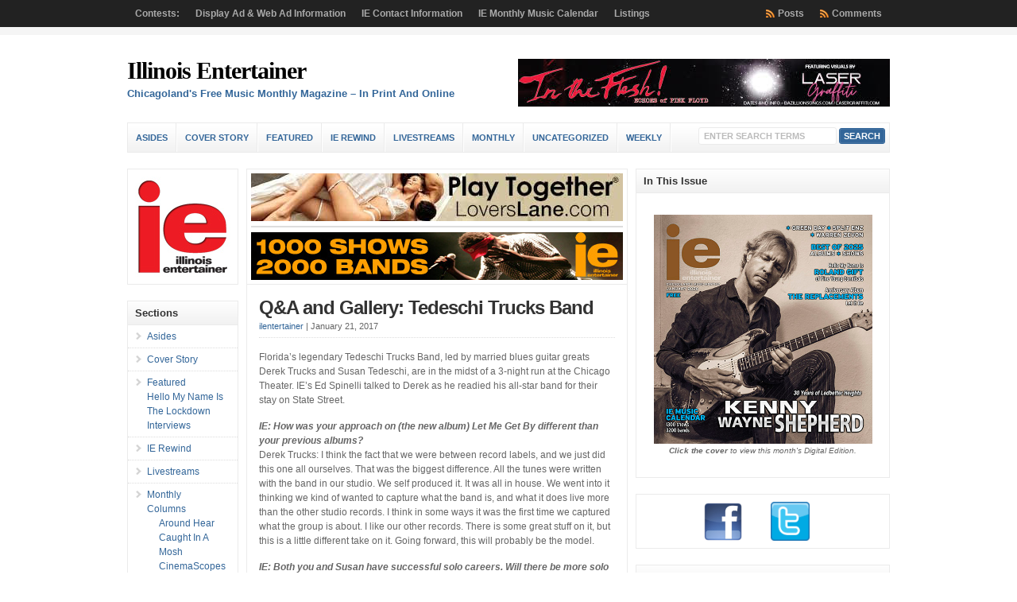

--- FILE ---
content_type: text/html; charset=UTF-8
request_url: https://illinoisentertainer.com/2017/01/qa-and-gallery-tedeschi-trucks-band/
body_size: 91757
content:
<!DOCTYPE html PUBLIC "-//W3C//DTD XHTML 1.0 Transitional//EN" "http://www.w3.org/TR/xhtml1/DTD/xhtml1-transitional.dtd">

<html xmlns="http://www.w3.org/1999/xhtml" lang="en-US">

<head profile="http://gmpg.org/xfn/11">

<meta http-equiv="X-UA-Compatible" content="IE=edge" />

<meta http-equiv="Content-Type" content="text/html; charset=UTF-8" />

<title>   Q&#038;A and Gallery: Tedeschi Trucks Band  : Illinois Entertainer</title>

<link rel="stylesheet" href="https://illinoisentertainer.com/wp-content/themes/wp-clear7.5/style.css" type="text/css" media="screen" />

<link rel="stylesheet" href="https://illinoisentertainer.com/wp-content/themes/wp-clear7.5/style-font.css" type="text/css" media="screen" />

	<!-- Responsive Design Resources -->
	<link rel="stylesheet" href="https://illinoisentertainer.com/wp-content/themes/wp-clear7.5/style-responsive.css" type="text/css" media="screen" />
	<meta name="viewport" content="width=device-width,initial-scale=1" />

<link rel="pingback" href="https://illinoisentertainer.com/xmlrpc.php" />

<meta name='robots' content='max-image-preview:large' />
	<style>img:is([sizes="auto" i], [sizes^="auto," i]) { contain-intrinsic-size: 3000px 1500px }</style>
	<link rel="alternate" type="application/rss+xml" title="Illinois Entertainer &raquo; Feed" href="https://illinoisentertainer.com/feed/" />
<link rel="alternate" type="application/rss+xml" title="Illinois Entertainer &raquo; Comments Feed" href="https://illinoisentertainer.com/comments/feed/" />
<link rel="alternate" type="application/rss+xml" title="Illinois Entertainer &raquo; Q&#038;A and Gallery: Tedeschi Trucks Band Comments Feed" href="https://illinoisentertainer.com/2017/01/qa-and-gallery-tedeschi-trucks-band/feed/" />
<script type="text/javascript">
/* <![CDATA[ */
window._wpemojiSettings = {"baseUrl":"https:\/\/s.w.org\/images\/core\/emoji\/15.0.3\/72x72\/","ext":".png","svgUrl":"https:\/\/s.w.org\/images\/core\/emoji\/15.0.3\/svg\/","svgExt":".svg","source":{"wpemoji":"https:\/\/illinoisentertainer.com\/wp-includes\/js\/wp-emoji.js?ver=ac62a4b35dc1af94bed4f6bae3d3f7a0","twemoji":"https:\/\/illinoisentertainer.com\/wp-includes\/js\/twemoji.js?ver=ac62a4b35dc1af94bed4f6bae3d3f7a0"}};
/**
 * @output wp-includes/js/wp-emoji-loader.js
 */

/**
 * Emoji Settings as exported in PHP via _print_emoji_detection_script().
 * @typedef WPEmojiSettings
 * @type {object}
 * @property {?object} source
 * @property {?string} source.concatemoji
 * @property {?string} source.twemoji
 * @property {?string} source.wpemoji
 * @property {?boolean} DOMReady
 * @property {?Function} readyCallback
 */

/**
 * Support tests.
 * @typedef SupportTests
 * @type {object}
 * @property {?boolean} flag
 * @property {?boolean} emoji
 */

/**
 * IIFE to detect emoji support and load Twemoji if needed.
 *
 * @param {Window} window
 * @param {Document} document
 * @param {WPEmojiSettings} settings
 */
( function wpEmojiLoader( window, document, settings ) {
	if ( typeof Promise === 'undefined' ) {
		return;
	}

	var sessionStorageKey = 'wpEmojiSettingsSupports';
	var tests = [ 'flag', 'emoji' ];

	/**
	 * Checks whether the browser supports offloading to a Worker.
	 *
	 * @since 6.3.0
	 *
	 * @private
	 *
	 * @returns {boolean}
	 */
	function supportsWorkerOffloading() {
		return (
			typeof Worker !== 'undefined' &&
			typeof OffscreenCanvas !== 'undefined' &&
			typeof URL !== 'undefined' &&
			URL.createObjectURL &&
			typeof Blob !== 'undefined'
		);
	}

	/**
	 * @typedef SessionSupportTests
	 * @type {object}
	 * @property {number} timestamp
	 * @property {SupportTests} supportTests
	 */

	/**
	 * Get support tests from session.
	 *
	 * @since 6.3.0
	 *
	 * @private
	 *
	 * @returns {?SupportTests} Support tests, or null if not set or older than 1 week.
	 */
	function getSessionSupportTests() {
		try {
			/** @type {SessionSupportTests} */
			var item = JSON.parse(
				sessionStorage.getItem( sessionStorageKey )
			);
			if (
				typeof item === 'object' &&
				typeof item.timestamp === 'number' &&
				new Date().valueOf() < item.timestamp + 604800 && // Note: Number is a week in seconds.
				typeof item.supportTests === 'object'
			) {
				return item.supportTests;
			}
		} catch ( e ) {}
		return null;
	}

	/**
	 * Persist the supports in session storage.
	 *
	 * @since 6.3.0
	 *
	 * @private
	 *
	 * @param {SupportTests} supportTests Support tests.
	 */
	function setSessionSupportTests( supportTests ) {
		try {
			/** @type {SessionSupportTests} */
			var item = {
				supportTests: supportTests,
				timestamp: new Date().valueOf()
			};

			sessionStorage.setItem(
				sessionStorageKey,
				JSON.stringify( item )
			);
		} catch ( e ) {}
	}

	/**
	 * Checks if two sets of Emoji characters render the same visually.
	 *
	 * This function may be serialized to run in a Worker. Therefore, it cannot refer to variables from the containing
	 * scope. Everything must be passed by parameters.
	 *
	 * @since 4.9.0
	 *
	 * @private
	 *
	 * @param {CanvasRenderingContext2D} context 2D Context.
	 * @param {string} set1 Set of Emoji to test.
	 * @param {string} set2 Set of Emoji to test.
	 *
	 * @return {boolean} True if the two sets render the same.
	 */
	function emojiSetsRenderIdentically( context, set1, set2 ) {
		// Cleanup from previous test.
		context.clearRect( 0, 0, context.canvas.width, context.canvas.height );
		context.fillText( set1, 0, 0 );
		var rendered1 = new Uint32Array(
			context.getImageData(
				0,
				0,
				context.canvas.width,
				context.canvas.height
			).data
		);

		// Cleanup from previous test.
		context.clearRect( 0, 0, context.canvas.width, context.canvas.height );
		context.fillText( set2, 0, 0 );
		var rendered2 = new Uint32Array(
			context.getImageData(
				0,
				0,
				context.canvas.width,
				context.canvas.height
			).data
		);

		return rendered1.every( function ( rendered2Data, index ) {
			return rendered2Data === rendered2[ index ];
		} );
	}

	/**
	 * Determines if the browser properly renders Emoji that Twemoji can supplement.
	 *
	 * This function may be serialized to run in a Worker. Therefore, it cannot refer to variables from the containing
	 * scope. Everything must be passed by parameters.
	 *
	 * @since 4.2.0
	 *
	 * @private
	 *
	 * @param {CanvasRenderingContext2D} context 2D Context.
	 * @param {string} type Whether to test for support of "flag" or "emoji".
	 * @param {Function} emojiSetsRenderIdentically Reference to emojiSetsRenderIdentically function, needed due to minification.
	 *
	 * @return {boolean} True if the browser can render emoji, false if it cannot.
	 */
	function browserSupportsEmoji( context, type, emojiSetsRenderIdentically ) {
		var isIdentical;

		switch ( type ) {
			case 'flag':
				/*
				 * Test for Transgender flag compatibility. Added in Unicode 13.
				 *
				 * To test for support, we try to render it, and compare the rendering to how it would look if
				 * the browser doesn't render it correctly (white flag emoji + transgender symbol).
				 */
				isIdentical = emojiSetsRenderIdentically(
					context,
					'\uD83C\uDFF3\uFE0F\u200D\u26A7\uFE0F', // as a zero-width joiner sequence
					'\uD83C\uDFF3\uFE0F\u200B\u26A7\uFE0F' // separated by a zero-width space
				);

				if ( isIdentical ) {
					return false;
				}

				/*
				 * Test for UN flag compatibility. This is the least supported of the letter locale flags,
				 * so gives us an easy test for full support.
				 *
				 * To test for support, we try to render it, and compare the rendering to how it would look if
				 * the browser doesn't render it correctly ([U] + [N]).
				 */
				isIdentical = emojiSetsRenderIdentically(
					context,
					'\uD83C\uDDFA\uD83C\uDDF3', // as the sequence of two code points
					'\uD83C\uDDFA\u200B\uD83C\uDDF3' // as the two code points separated by a zero-width space
				);

				if ( isIdentical ) {
					return false;
				}

				/*
				 * Test for English flag compatibility. England is a country in the United Kingdom, it
				 * does not have a two letter locale code but rather a five letter sub-division code.
				 *
				 * To test for support, we try to render it, and compare the rendering to how it would look if
				 * the browser doesn't render it correctly (black flag emoji + [G] + [B] + [E] + [N] + [G]).
				 */
				isIdentical = emojiSetsRenderIdentically(
					context,
					// as the flag sequence
					'\uD83C\uDFF4\uDB40\uDC67\uDB40\uDC62\uDB40\uDC65\uDB40\uDC6E\uDB40\uDC67\uDB40\uDC7F',
					// with each code point separated by a zero-width space
					'\uD83C\uDFF4\u200B\uDB40\uDC67\u200B\uDB40\uDC62\u200B\uDB40\uDC65\u200B\uDB40\uDC6E\u200B\uDB40\uDC67\u200B\uDB40\uDC7F'
				);

				return ! isIdentical;
			case 'emoji':
				/*
				 * Four and twenty blackbirds baked in a pie.
				 *
				 * To test for Emoji 15.0 support, try to render a new emoji: Blackbird.
				 *
				 * The Blackbird is a ZWJ sequence combining 🐦 Bird and ⬛ large black square.,
				 *
				 * 0x1F426 (\uD83D\uDC26) == Bird
				 * 0x200D == Zero-Width Joiner (ZWJ) that links the code points for the new emoji or
				 * 0x200B == Zero-Width Space (ZWS) that is rendered for clients not supporting the new emoji.
				 * 0x2B1B == Large Black Square
				 *
				 * When updating this test for future Emoji releases, ensure that individual emoji that make up the
				 * sequence come from older emoji standards.
				 */
				isIdentical = emojiSetsRenderIdentically(
					context,
					'\uD83D\uDC26\u200D\u2B1B', // as the zero-width joiner sequence
					'\uD83D\uDC26\u200B\u2B1B' // separated by a zero-width space
				);

				return ! isIdentical;
		}

		return false;
	}

	/**
	 * Checks emoji support tests.
	 *
	 * This function may be serialized to run in a Worker. Therefore, it cannot refer to variables from the containing
	 * scope. Everything must be passed by parameters.
	 *
	 * @since 6.3.0
	 *
	 * @private
	 *
	 * @param {string[]} tests Tests.
	 * @param {Function} browserSupportsEmoji Reference to browserSupportsEmoji function, needed due to minification.
	 * @param {Function} emojiSetsRenderIdentically Reference to emojiSetsRenderIdentically function, needed due to minification.
	 *
	 * @return {SupportTests} Support tests.
	 */
	function testEmojiSupports( tests, browserSupportsEmoji, emojiSetsRenderIdentically ) {
		var canvas;
		if (
			typeof WorkerGlobalScope !== 'undefined' &&
			self instanceof WorkerGlobalScope
		) {
			canvas = new OffscreenCanvas( 300, 150 ); // Dimensions are default for HTMLCanvasElement.
		} else {
			canvas = document.createElement( 'canvas' );
		}

		var context = canvas.getContext( '2d', { willReadFrequently: true } );

		/*
		 * Chrome on OS X added native emoji rendering in M41. Unfortunately,
		 * it doesn't work when the font is bolder than 500 weight. So, we
		 * check for bold rendering support to avoid invisible emoji in Chrome.
		 */
		context.textBaseline = 'top';
		context.font = '600 32px Arial';

		var supports = {};
		tests.forEach( function ( test ) {
			supports[ test ] = browserSupportsEmoji( context, test, emojiSetsRenderIdentically );
		} );
		return supports;
	}

	/**
	 * Adds a script to the head of the document.
	 *
	 * @ignore
	 *
	 * @since 4.2.0
	 *
	 * @param {string} src The url where the script is located.
	 *
	 * @return {void}
	 */
	function addScript( src ) {
		var script = document.createElement( 'script' );
		script.src = src;
		script.defer = true;
		document.head.appendChild( script );
	}

	settings.supports = {
		everything: true,
		everythingExceptFlag: true
	};

	// Create a promise for DOMContentLoaded since the worker logic may finish after the event has fired.
	var domReadyPromise = new Promise( function ( resolve ) {
		document.addEventListener( 'DOMContentLoaded', resolve, {
			once: true
		} );
	} );

	// Obtain the emoji support from the browser, asynchronously when possible.
	new Promise( function ( resolve ) {
		var supportTests = getSessionSupportTests();
		if ( supportTests ) {
			resolve( supportTests );
			return;
		}

		if ( supportsWorkerOffloading() ) {
			try {
				// Note that the functions are being passed as arguments due to minification.
				var workerScript =
					'postMessage(' +
					testEmojiSupports.toString() +
					'(' +
					[
						JSON.stringify( tests ),
						browserSupportsEmoji.toString(),
						emojiSetsRenderIdentically.toString()
					].join( ',' ) +
					'));';
				var blob = new Blob( [ workerScript ], {
					type: 'text/javascript'
				} );
				var worker = new Worker( URL.createObjectURL( blob ), { name: 'wpTestEmojiSupports' } );
				worker.onmessage = function ( event ) {
					supportTests = event.data;
					setSessionSupportTests( supportTests );
					worker.terminate();
					resolve( supportTests );
				};
				return;
			} catch ( e ) {}
		}

		supportTests = testEmojiSupports( tests, browserSupportsEmoji, emojiSetsRenderIdentically );
		setSessionSupportTests( supportTests );
		resolve( supportTests );
	} )
		// Once the browser emoji support has been obtained from the session, finalize the settings.
		.then( function ( supportTests ) {
			/*
			 * Tests the browser support for flag emojis and other emojis, and adjusts the
			 * support settings accordingly.
			 */
			for ( var test in supportTests ) {
				settings.supports[ test ] = supportTests[ test ];

				settings.supports.everything =
					settings.supports.everything && settings.supports[ test ];

				if ( 'flag' !== test ) {
					settings.supports.everythingExceptFlag =
						settings.supports.everythingExceptFlag &&
						settings.supports[ test ];
				}
			}

			settings.supports.everythingExceptFlag =
				settings.supports.everythingExceptFlag &&
				! settings.supports.flag;

			// Sets DOMReady to false and assigns a ready function to settings.
			settings.DOMReady = false;
			settings.readyCallback = function () {
				settings.DOMReady = true;
			};
		} )
		.then( function () {
			return domReadyPromise;
		} )
		.then( function () {
			// When the browser can not render everything we need to load a polyfill.
			if ( ! settings.supports.everything ) {
				settings.readyCallback();

				var src = settings.source || {};

				if ( src.concatemoji ) {
					addScript( src.concatemoji );
				} else if ( src.wpemoji && src.twemoji ) {
					addScript( src.twemoji );
					addScript( src.wpemoji );
				}
			}
		} );
} )( window, document, window._wpemojiSettings );

/* ]]> */
</script>
<style id='wp-emoji-styles-inline-css' type='text/css'>

	img.wp-smiley, img.emoji {
		display: inline !important;
		border: none !important;
		box-shadow: none !important;
		height: 1em !important;
		width: 1em !important;
		margin: 0 0.07em !important;
		vertical-align: -0.1em !important;
		background: none !important;
		padding: 0 !important;
	}
</style>
<link rel='stylesheet' id='wp-block-library-css' href='https://illinoisentertainer.com/wp-includes/css/dist/block-library/style.css?ver=ac62a4b35dc1af94bed4f6bae3d3f7a0' type='text/css' media='all' />
<style id='classic-theme-styles-inline-css' type='text/css'>
/**
 * These rules are needed for backwards compatibility.
 * They should match the button element rules in the base theme.json file.
 */
.wp-block-button__link {
	color: #ffffff;
	background-color: #32373c;
	border-radius: 9999px; /* 100% causes an oval, but any explicit but really high value retains the pill shape. */

	/* This needs a low specificity so it won't override the rules from the button element if defined in theme.json. */
	box-shadow: none;
	text-decoration: none;

	/* The extra 2px are added to size solids the same as the outline versions.*/
	padding: calc(0.667em + 2px) calc(1.333em + 2px);

	font-size: 1.125em;
}

.wp-block-file__button {
	background: #32373c;
	color: #ffffff;
	text-decoration: none;
}

</style>
<style id='global-styles-inline-css' type='text/css'>
:root{--wp--preset--aspect-ratio--square: 1;--wp--preset--aspect-ratio--4-3: 4/3;--wp--preset--aspect-ratio--3-4: 3/4;--wp--preset--aspect-ratio--3-2: 3/2;--wp--preset--aspect-ratio--2-3: 2/3;--wp--preset--aspect-ratio--16-9: 16/9;--wp--preset--aspect-ratio--9-16: 9/16;--wp--preset--color--black: #000000;--wp--preset--color--cyan-bluish-gray: #abb8c3;--wp--preset--color--white: #ffffff;--wp--preset--color--pale-pink: #f78da7;--wp--preset--color--vivid-red: #cf2e2e;--wp--preset--color--luminous-vivid-orange: #ff6900;--wp--preset--color--luminous-vivid-amber: #fcb900;--wp--preset--color--light-green-cyan: #7bdcb5;--wp--preset--color--vivid-green-cyan: #00d084;--wp--preset--color--pale-cyan-blue: #8ed1fc;--wp--preset--color--vivid-cyan-blue: #0693e3;--wp--preset--color--vivid-purple: #9b51e0;--wp--preset--gradient--vivid-cyan-blue-to-vivid-purple: linear-gradient(135deg,rgba(6,147,227,1) 0%,rgb(155,81,224) 100%);--wp--preset--gradient--light-green-cyan-to-vivid-green-cyan: linear-gradient(135deg,rgb(122,220,180) 0%,rgb(0,208,130) 100%);--wp--preset--gradient--luminous-vivid-amber-to-luminous-vivid-orange: linear-gradient(135deg,rgba(252,185,0,1) 0%,rgba(255,105,0,1) 100%);--wp--preset--gradient--luminous-vivid-orange-to-vivid-red: linear-gradient(135deg,rgba(255,105,0,1) 0%,rgb(207,46,46) 100%);--wp--preset--gradient--very-light-gray-to-cyan-bluish-gray: linear-gradient(135deg,rgb(238,238,238) 0%,rgb(169,184,195) 100%);--wp--preset--gradient--cool-to-warm-spectrum: linear-gradient(135deg,rgb(74,234,220) 0%,rgb(151,120,209) 20%,rgb(207,42,186) 40%,rgb(238,44,130) 60%,rgb(251,105,98) 80%,rgb(254,248,76) 100%);--wp--preset--gradient--blush-light-purple: linear-gradient(135deg,rgb(255,206,236) 0%,rgb(152,150,240) 100%);--wp--preset--gradient--blush-bordeaux: linear-gradient(135deg,rgb(254,205,165) 0%,rgb(254,45,45) 50%,rgb(107,0,62) 100%);--wp--preset--gradient--luminous-dusk: linear-gradient(135deg,rgb(255,203,112) 0%,rgb(199,81,192) 50%,rgb(65,88,208) 100%);--wp--preset--gradient--pale-ocean: linear-gradient(135deg,rgb(255,245,203) 0%,rgb(182,227,212) 50%,rgb(51,167,181) 100%);--wp--preset--gradient--electric-grass: linear-gradient(135deg,rgb(202,248,128) 0%,rgb(113,206,126) 100%);--wp--preset--gradient--midnight: linear-gradient(135deg,rgb(2,3,129) 0%,rgb(40,116,252) 100%);--wp--preset--font-size--small: 13px;--wp--preset--font-size--medium: 20px;--wp--preset--font-size--large: 36px;--wp--preset--font-size--x-large: 42px;--wp--preset--spacing--20: 0.44rem;--wp--preset--spacing--30: 0.67rem;--wp--preset--spacing--40: 1rem;--wp--preset--spacing--50: 1.5rem;--wp--preset--spacing--60: 2.25rem;--wp--preset--spacing--70: 3.38rem;--wp--preset--spacing--80: 5.06rem;--wp--preset--shadow--natural: 6px 6px 9px rgba(0, 0, 0, 0.2);--wp--preset--shadow--deep: 12px 12px 50px rgba(0, 0, 0, 0.4);--wp--preset--shadow--sharp: 6px 6px 0px rgba(0, 0, 0, 0.2);--wp--preset--shadow--outlined: 6px 6px 0px -3px rgba(255, 255, 255, 1), 6px 6px rgba(0, 0, 0, 1);--wp--preset--shadow--crisp: 6px 6px 0px rgba(0, 0, 0, 1);}:where(.is-layout-flex){gap: 0.5em;}:where(.is-layout-grid){gap: 0.5em;}body .is-layout-flex{display: flex;}.is-layout-flex{flex-wrap: wrap;align-items: center;}.is-layout-flex > :is(*, div){margin: 0;}body .is-layout-grid{display: grid;}.is-layout-grid > :is(*, div){margin: 0;}:where(.wp-block-columns.is-layout-flex){gap: 2em;}:where(.wp-block-columns.is-layout-grid){gap: 2em;}:where(.wp-block-post-template.is-layout-flex){gap: 1.25em;}:where(.wp-block-post-template.is-layout-grid){gap: 1.25em;}.has-black-color{color: var(--wp--preset--color--black) !important;}.has-cyan-bluish-gray-color{color: var(--wp--preset--color--cyan-bluish-gray) !important;}.has-white-color{color: var(--wp--preset--color--white) !important;}.has-pale-pink-color{color: var(--wp--preset--color--pale-pink) !important;}.has-vivid-red-color{color: var(--wp--preset--color--vivid-red) !important;}.has-luminous-vivid-orange-color{color: var(--wp--preset--color--luminous-vivid-orange) !important;}.has-luminous-vivid-amber-color{color: var(--wp--preset--color--luminous-vivid-amber) !important;}.has-light-green-cyan-color{color: var(--wp--preset--color--light-green-cyan) !important;}.has-vivid-green-cyan-color{color: var(--wp--preset--color--vivid-green-cyan) !important;}.has-pale-cyan-blue-color{color: var(--wp--preset--color--pale-cyan-blue) !important;}.has-vivid-cyan-blue-color{color: var(--wp--preset--color--vivid-cyan-blue) !important;}.has-vivid-purple-color{color: var(--wp--preset--color--vivid-purple) !important;}.has-black-background-color{background-color: var(--wp--preset--color--black) !important;}.has-cyan-bluish-gray-background-color{background-color: var(--wp--preset--color--cyan-bluish-gray) !important;}.has-white-background-color{background-color: var(--wp--preset--color--white) !important;}.has-pale-pink-background-color{background-color: var(--wp--preset--color--pale-pink) !important;}.has-vivid-red-background-color{background-color: var(--wp--preset--color--vivid-red) !important;}.has-luminous-vivid-orange-background-color{background-color: var(--wp--preset--color--luminous-vivid-orange) !important;}.has-luminous-vivid-amber-background-color{background-color: var(--wp--preset--color--luminous-vivid-amber) !important;}.has-light-green-cyan-background-color{background-color: var(--wp--preset--color--light-green-cyan) !important;}.has-vivid-green-cyan-background-color{background-color: var(--wp--preset--color--vivid-green-cyan) !important;}.has-pale-cyan-blue-background-color{background-color: var(--wp--preset--color--pale-cyan-blue) !important;}.has-vivid-cyan-blue-background-color{background-color: var(--wp--preset--color--vivid-cyan-blue) !important;}.has-vivid-purple-background-color{background-color: var(--wp--preset--color--vivid-purple) !important;}.has-black-border-color{border-color: var(--wp--preset--color--black) !important;}.has-cyan-bluish-gray-border-color{border-color: var(--wp--preset--color--cyan-bluish-gray) !important;}.has-white-border-color{border-color: var(--wp--preset--color--white) !important;}.has-pale-pink-border-color{border-color: var(--wp--preset--color--pale-pink) !important;}.has-vivid-red-border-color{border-color: var(--wp--preset--color--vivid-red) !important;}.has-luminous-vivid-orange-border-color{border-color: var(--wp--preset--color--luminous-vivid-orange) !important;}.has-luminous-vivid-amber-border-color{border-color: var(--wp--preset--color--luminous-vivid-amber) !important;}.has-light-green-cyan-border-color{border-color: var(--wp--preset--color--light-green-cyan) !important;}.has-vivid-green-cyan-border-color{border-color: var(--wp--preset--color--vivid-green-cyan) !important;}.has-pale-cyan-blue-border-color{border-color: var(--wp--preset--color--pale-cyan-blue) !important;}.has-vivid-cyan-blue-border-color{border-color: var(--wp--preset--color--vivid-cyan-blue) !important;}.has-vivid-purple-border-color{border-color: var(--wp--preset--color--vivid-purple) !important;}.has-vivid-cyan-blue-to-vivid-purple-gradient-background{background: var(--wp--preset--gradient--vivid-cyan-blue-to-vivid-purple) !important;}.has-light-green-cyan-to-vivid-green-cyan-gradient-background{background: var(--wp--preset--gradient--light-green-cyan-to-vivid-green-cyan) !important;}.has-luminous-vivid-amber-to-luminous-vivid-orange-gradient-background{background: var(--wp--preset--gradient--luminous-vivid-amber-to-luminous-vivid-orange) !important;}.has-luminous-vivid-orange-to-vivid-red-gradient-background{background: var(--wp--preset--gradient--luminous-vivid-orange-to-vivid-red) !important;}.has-very-light-gray-to-cyan-bluish-gray-gradient-background{background: var(--wp--preset--gradient--very-light-gray-to-cyan-bluish-gray) !important;}.has-cool-to-warm-spectrum-gradient-background{background: var(--wp--preset--gradient--cool-to-warm-spectrum) !important;}.has-blush-light-purple-gradient-background{background: var(--wp--preset--gradient--blush-light-purple) !important;}.has-blush-bordeaux-gradient-background{background: var(--wp--preset--gradient--blush-bordeaux) !important;}.has-luminous-dusk-gradient-background{background: var(--wp--preset--gradient--luminous-dusk) !important;}.has-pale-ocean-gradient-background{background: var(--wp--preset--gradient--pale-ocean) !important;}.has-electric-grass-gradient-background{background: var(--wp--preset--gradient--electric-grass) !important;}.has-midnight-gradient-background{background: var(--wp--preset--gradient--midnight) !important;}.has-small-font-size{font-size: var(--wp--preset--font-size--small) !important;}.has-medium-font-size{font-size: var(--wp--preset--font-size--medium) !important;}.has-large-font-size{font-size: var(--wp--preset--font-size--large) !important;}.has-x-large-font-size{font-size: var(--wp--preset--font-size--x-large) !important;}
:where(.wp-block-post-template.is-layout-flex){gap: 1.25em;}:where(.wp-block-post-template.is-layout-grid){gap: 1.25em;}
:where(.wp-block-columns.is-layout-flex){gap: 2em;}:where(.wp-block-columns.is-layout-grid){gap: 2em;}
:root :where(.wp-block-pullquote){font-size: 1.5em;line-height: 1.6;}
</style>
<script type="text/javascript" src="https://illinoisentertainer.com/wp-content/themes/wp-clear7.5/js/suckerfish-cat.js?ver=ac62a4b35dc1af94bed4f6bae3d3f7a0" id="suckerfish-cat-js"></script>
<script type="text/javascript" src="https://illinoisentertainer.com/wp-includes/js/jquery/jquery.js?ver=3.7.1" id="jquery-core-js"></script>
<script type="text/javascript" src="https://illinoisentertainer.com/wp-includes/js/jquery/jquery-migrate.js?ver=3.4.1" id="jquery-migrate-js"></script>
<script type="text/javascript" src="https://illinoisentertainer.com/wp-content/themes/wp-clear7.5/js/jquery.mobilemenu.js?ver=ac62a4b35dc1af94bed4f6bae3d3f7a0" id="mobilmenu-js"></script>
<script type="text/javascript" src="https://illinoisentertainer.com/wp-content/themes/wp-clear7.5/js/flexslider.js?ver=ac62a4b35dc1af94bed4f6bae3d3f7a0" id="flexslider-js"></script>
<link rel="https://api.w.org/" href="https://illinoisentertainer.com/wp-json/" /><link rel="alternate" title="JSON" type="application/json" href="https://illinoisentertainer.com/wp-json/wp/v2/posts/29584" /><link rel="EditURI" type="application/rsd+xml" title="RSD" href="https://illinoisentertainer.com/xmlrpc.php?rsd" />
<link rel="canonical" href="https://illinoisentertainer.com/2017/01/qa-and-gallery-tedeschi-trucks-band/" />
<link rel="alternate" title="oEmbed (JSON)" type="application/json+oembed" href="https://illinoisentertainer.com/wp-json/oembed/1.0/embed?url=https%3A%2F%2Fillinoisentertainer.com%2F2017%2F01%2Fqa-and-gallery-tedeschi-trucks-band%2F" />
<link rel="alternate" title="oEmbed (XML)" type="text/xml+oembed" href="https://illinoisentertainer.com/wp-json/oembed/1.0/embed?url=https%3A%2F%2Fillinoisentertainer.com%2F2017%2F01%2Fqa-and-gallery-tedeschi-trucks-band%2F&#038;format=xml" />

<!-- Alternate Stylesheet -->
<link href="https://illinoisentertainer.com/wp-content/themes/wp-clear7.5/styles/default.css" rel="stylesheet" type="text/css" />

<!-- Custom Styles from Theme Setting Page -->
<style type="text/css">
#sitetitle,#logo {float:left;width:49%;}
#sitetitle .title {font-family:Cambria,Georgia,serif;}
</style>

<!-- Styles from custom.css -->
<link href="https://illinoisentertainer.com/wp-content/themes/wp-clear7.5/custom.css" rel="stylesheet" type="text/css" />

	<!-- MobileMenu JS -->
	<script type="text/javascript">
		jQuery(function () {
			jQuery('.nav').mobileMenu({ defaultText: 'Navigate to ...' });
			jQuery('.catnav').mobileMenu({ defaultText: 'Navigate to ... ', className: 'select-menu-catnav' });
		});
	</script>

	<!-- Media Queries Script for IE8 and Older -->
	<!--[if lt IE 9]>
		<script type="text/javascript" src="https://css3-mediaqueries-js.googlecode.com/svn/trunk/css3-mediaqueries.js"></script>
	<![endif]-->
<style type="text/css">.recentcomments a{display:inline !important;padding:0 !important;margin:0 !important;}</style>

</head>

<body data-rsssl=1 class="post-template-default single single-post postid-29584 single-format-standard sn-c-sw">

<div class="outer-wrap">

			<div class="nav-wrapper">
			<div id="topnav">
				<div class="limit">
					<ul class="nav clearfix">
						<li class="page_item page-item-106"><a href="https://illinoisentertainer.com/contests/">Contests:</a></li>
<li class="page_item page-item-8152"><a href="https://illinoisentertainer.com/display-ad-information/">Display Ad &#038; Web Ad Information</a></li>
<li class="page_item page-item-275 page_item_has_children"><a href="https://illinoisentertainer.com/information/">IE Contact Information</a>
<ul class='children'>
	<li class="page_item page-item-59"><a href="https://illinoisentertainer.com/information/contact/">Contact</a></li>
	<li class="page_item page-item-276"><a href="https://illinoisentertainer.com/information/faqs/">FAQs</a></li>
	<li class="page_item page-item-277"><a href="https://illinoisentertainer.com/information/privacy-policy/">Privacy Policy</a></li>
	<li class="page_item page-item-19057"><a href="https://illinoisentertainer.com/information/ie-customer-payment/">IE Customer Payment</a></li>
</ul>
</li>
<li class="page_item page-item-66"><a href="https://illinoisentertainer.com/iecalendar/">IE Monthly Music Calendar</a></li>
<li class="page_item page-item-67 page_item_has_children"><a href="https://illinoisentertainer.com/listings/">Listings</a>
<ul class='children'>
	<li class="page_item page-item-101 page_item_has_children"><a href="https://illinoisentertainer.com/listings/classifieds/">IE Music Classifieds</a>
	<ul class='children'>
		<li class="page_item page-item-102"><a href="https://illinoisentertainer.com/listings/classifieds/info-c/">Classified Advertising Information</a></li>
	</ul>
</li>
</ul>
</li>
						<li class="rss-comments"><a title="Comments RSS Feed" href="https://illinoisentertainer.com/comments/feed/">Comments</a></li>
						<li class="rss-content"><a title="Posts RSS Feed" href="https://illinoisentertainer.com/feed/">Posts</a></li>
					</ul>
				</div>
			</div>
		</div>
	
	<div id="wrap">

		<div id="header">
			<div id="head-content" class="clearfix">
									<div id="sitetitle">
						<div class="title"><a href="https://illinoisentertainer.com">Illinois Entertainer</a></div> 
						<div class="description">Chicagoland&#039;s Free Music Monthly Magazine &#8211; In Print And Online</div>
					</div>
								<div class="head-banner468">
	<a href="https://www.bazillionsongs.com/"  target="_blank" onclick="javascript: pageTracker._trackPageview('/outgoing/InTheFlesh 251204 468x-tophead');"><img src ="https://illinoisentertainer.com/grady/InTheFlesh 251204 468x.jpg" width="468" height="60" alt="In The Flesh" title="In The Flesh - Echos of Pink Floyd" /></a></div>
			</div>
		</div>


					<div class="nav-wrapper_cat">
				<div id="catnav">
					<ul class="catnav clearfix">
							<li class="cat-item cat-item-23"><a href="https://illinoisentertainer.com/sections/asides/">Asides</a>
</li>
	<li class="cat-item cat-item-8133"><a href="https://illinoisentertainer.com/sections/cover-story/">Cover Story</a>
</li>
	<li class="cat-item cat-item-297"><a href="https://illinoisentertainer.com/sections/featured/">Featured</a>
<ul class='children'>
	<li class="cat-item cat-item-13621"><a href="https://illinoisentertainer.com/sections/featured/hello-my-name-is-featured/">Hello My Name Is</a>
</li>
	<li class="cat-item cat-item-11228"><a href="https://illinoisentertainer.com/sections/featured/the-lockdown-interviews/">The Lockdown Interviews</a>
</li>
</ul>
</li>
	<li class="cat-item cat-item-6757"><a href="https://illinoisentertainer.com/sections/ie-rewind/">IE Rewind</a>
</li>
	<li class="cat-item cat-item-10004"><a href="https://illinoisentertainer.com/sections/livestreams/">Livestreams</a>
</li>
	<li class="cat-item cat-item-21"><a href="https://illinoisentertainer.com/sections/monthly/">Monthly</a>
<ul class='children'>
	<li class="cat-item cat-item-24"><a href="https://illinoisentertainer.com/sections/monthly/columns/">Columns</a>
	<ul class='children'>
	<li class="cat-item cat-item-6"><a href="https://illinoisentertainer.com/sections/monthly/columns/around-hear/">Around Hear</a>
</li>
	<li class="cat-item cat-item-30"><a href="https://illinoisentertainer.com/sections/monthly/columns/caught-in-a-mosh/">Caught In A Mosh</a>
</li>
	<li class="cat-item cat-item-9887"><a href="https://illinoisentertainer.com/sections/monthly/columns/cinemascopes/">CinemaScopes</a>
</li>
	<li class="cat-item cat-item-848"><a href="https://illinoisentertainer.com/sections/monthly/columns/digital-divide/">Digital Divide</a>
</li>
	<li class="cat-item cat-item-3994"><a href="https://illinoisentertainer.com/sections/monthly/columns/double-feature/">Double Feature</a>
</li>
	<li class="cat-item cat-item-8"><a href="https://illinoisentertainer.com/sections/monthly/columns/file/">File</a>
</li>
	<li class="cat-item cat-item-9"><a href="https://illinoisentertainer.com/sections/monthly/columns/gear/">Gear</a>
</li>
	<li class="cat-item cat-item-11467"><a href="https://illinoisentertainer.com/sections/monthly/columns/hello-my-name-is/">Hello My Name Is</a>
</li>
	<li class="cat-item cat-item-10"><a href="https://illinoisentertainer.com/sections/monthly/columns/media/">Media</a>
</li>
	<li class="cat-item cat-item-13339"><a href="https://illinoisentertainer.com/sections/monthly/columns/rock-of-pages/">Rock of Pages</a>
</li>
	<li class="cat-item cat-item-12"><a href="https://illinoisentertainer.com/sections/monthly/columns/studiophile/">Studiophile</a>
</li>
	<li class="cat-item cat-item-13"><a href="https://illinoisentertainer.com/sections/monthly/columns/sweet-home/">Sweet Home</a>
</li>
	</ul>
</li>
	<li class="cat-item cat-item-25"><a href="https://illinoisentertainer.com/sections/monthly/features/">Features</a>
</li>
	<li class="cat-item cat-item-32"><a href="https://illinoisentertainer.com/sections/monthly/ie-digital-edition/">IE Digital Edition</a>
</li>
	<li class="cat-item cat-item-28"><a href="https://illinoisentertainer.com/sections/monthly/ie-photo-gallery/">IE Photo Gallery</a>
</li>
</ul>
</li>
	<li class="cat-item cat-item-1"><a href="https://illinoisentertainer.com/sections/uncategorized/">Uncategorized</a>
</li>
	<li class="cat-item cat-item-22"><a href="https://illinoisentertainer.com/sections/weekly/">Weekly</a>
<ul class='children'>
	<li class="cat-item cat-item-993"><a href="https://illinoisentertainer.com/sections/weekly/contests-giveaways/">Contests &amp; Giveaways</a>
	<ul class='children'>
	<li class="cat-item cat-item-6038"><a href="https://illinoisentertainer.com/sections/weekly/contests-giveaways/advertiser-messgae/">Advertiser Message</a>
</li>
	</ul>
</li>
	<li class="cat-item cat-item-14"><a href="https://illinoisentertainer.com/sections/weekly/live-reviews/">Live Reviews</a>
</li>
	<li class="cat-item cat-item-26"><a href="https://illinoisentertainer.com/sections/weekly/movies/">Movies</a>
</li>
	<li class="cat-item cat-item-15"><a href="https://illinoisentertainer.com/sections/weekly/news/">News</a>
</li>
	<li class="cat-item cat-item-20"><a href="https://illinoisentertainer.com/sections/weekly/spins/">Spins</a>
</li>
	<li class="cat-item cat-item-16"><a href="https://illinoisentertainer.com/sections/weekly/stage-buzz/">Stage Buzz</a>
</li>
</ul>
</li>
						<li class="search"><form id="searchform" method="get" action="https://illinoisentertainer.com/" ><input type="text" value="Enter Search Terms" onfocus="if (this.value == 'Enter Search Terms') {this.value = '';}" onblur="if (this.value == '') {this.value = 'Enter Search Terms';}" size="18" maxlength="50" name="s" id="searchfield" /><input type="submit" value="search" id="submitbutton" /></form>
</li>
					</ul>
				</div>
			</div>
		
		

		<div id="page" class="clearfix">

			<div class="page-border clearfix">


				<div id="contentleft" class="clearfix">


					<div id="content" class="clearfix">

						
						<div class="banner468">
	<a href="https://www.loverslane.com/"  target="_blank" onclick="javascript: pageTracker._trackPageview('/outgoing/LoversLane-230324-468x');"><img src ="https://illinoisentertainer.com/grady/LoversLane-230324-468x.jpg" width="468" height="60" alt="Lovers Lane" title="Lovers Lane - Play Together" /></a>
<hr color="#dddddd" height="1px" />
<a href="https://illinoisentertainer.com/iecalendar/" onclick="javascript: pageTracker._trackPageview('/outgoing/IE-CAL-banner-B-468-TOP');"><img src ="https://illinoisentertainer.com/grady/IE-CAL-banner-B-468x.jpg" width="468" height="60" alt="IE CAL" title="IE's Live Music Calendar" /></a></div>


						<div class="post" id="post-main-29584">

							<div class="entry">

								<h1 class="post-title single entry-title"><a href="https://illinoisentertainer.com/2017/01/qa-and-gallery-tedeschi-trucks-band/" rel="bookmark" title="Permanent Link to Q&#038;A and Gallery: Tedeschi Trucks Band">Q&#038;A and Gallery: Tedeschi Trucks Band</a></h1>

								<div class="meta single">

	<span class="meta-author">
		<a href="https://illinoisentertainer.com/author/ilentertainer/" title="Posts by ilentertainer" rel="author">ilentertainer</a> | 
	</span> 

	<span class="meta-date">
		January 21, 2017	</span> 

	 

</div>
								
								<p>Florida&#8217;s legendary Tedeschi Trucks Band, led by married blues guitar greats Derek Trucks and Susan Tedeschi, are in the midst of a 3-night run at the Chicago Theater. IE&#8217;s Ed Spinelli talked to Derek as he readied his all-star band for their stay on State Street.</p>
<p><em><strong>IE: How was your approach on (the new album) Let Me Get By different than your previous albums?</strong></em><br />
Derek Trucks: I think the fact that we were between record labels, and we just did this one all ourselves. That was the biggest difference. All the tunes were written with the band in our studio. We self produced it. It was all in house. We went into it thinking we kind of wanted to capture what the band is, and what it does live more than the other studio records. I think in some ways it was the first time we captured what the group is about. I like our other records. There is some great stuff on it, but this is a little different take on it. Going forward, this will probably be the model.</p>
<p><em><strong>IE: Both you and Susan have successful solo careers. Will there be more solo material in the future, or will the band be the prime focus?</strong></em><br />
DT: I think for awhile this band will be the focus. We always have ideas that are floating around. I know Susan wants to do a gospel and another blues record at some point. There are always ideas and things I would like to do. This is the first time we have the opportunity to really focus on one project. I think we will do that for a bit.</p>
<p><em><strong>IE: How in the world did you put together this band?</strong></em><br />
DT: It’s been a long, crazy road. Over the years, being out with my solo band, you would run into certain people and you would just connect with them musically and personally, and you would put it in the back of your mind that if you wanted to put a group together, it would be somebody you would want to work with. When me and Susan decided to put this group together, that’s how we went about it. We called all of our favorite people, and wanted to see if they were into it. We told them what we were thinking. A lot of it organically grew out of that. The band has gone through some changes over the first few years, just trying to find the right chemistry. We feel incredibly lucky to have the musicians we have out on the road with us. Some of it was that the band just had to grow big enough to where we could afford a second bus and have twelve people on stage. The big band and crew just had to naturally grow so we could make it work. It’s been an amazing run so far.</p>
<p><em><strong>IE: Chicago seems to really love TTB. You&#8217;ve built up a special bond here with your fans.</strong></em><br />
DT: It is pretty amazing. I remember the first time we played the Chicago Theater. I was trying to figure out who we were opening for. We weren’t doing it ourselves I know, so to be headlining multiple nights now is pretty amazing. We have always had a great connection with Chicago and the crowds there. I remember going back to my solo band where we filmed our DVD at the Park West. I just remembered how good the audience was and always seemed to have great shows there. I even remember playing Buddy Guy’s place and Fitzgerald’s and some of the other clubs. We always had a great rapport. It is an amazing city. There is that energy in Chicago that is similar to the rowdiness of the South, but it is not the South. There is just something pretty amazing about Chicago. We are excited. The Chicago Theater is one of the nicest in the country too. I really do enjoy playing multiple nights in one place. It makes the band dig deeper. It makes you break out more and different material. It brings the best out of the group. It makes you work a little bit harder which is always good.</p>
<p><em><strong>IE: Are you thinking about a no-repeat?</strong></em><br />
DT: You know, at least for a few nights. There will be a song or two you want to sprinkle once or twice throughout the run. We haven’t done many three night runs. We did six nights at the Beacon. That’s a different mindset. We have done a few two night runs here and there. We will see. We are getting to the point where we can probably do a no-repeat and make all the shows really hold up.</p>
<p><strong>IE: Does this mean in three years that you guys will be playing a six night run at the Chicago Theater?</strong><br />
DT: We will see. We hope we are at least still doing a one night. I hope the crowds don’t leave us. It’s been a slow steady build, man. As long as it feels good, and people are coming out, we will keep doing it. The beauty of this band so far it seems, is that the more we work and the more we get after it, the better it feels. We are all for it.</p>
<p>For the full interview &#8211; pick up our print edition <a href="https://www.joomag.com/magazine/mag/0805027001483290798?page=41"><strong>read it in our January mobile edition</strong></a></p>
<p>Ed Spinelli&#8217;s TTB gallery from Night 1 with North Mississippi All Stars:</p>

		<style type="text/css">
			#gallery-1 {
				margin: auto;
			}
			#gallery-1 .gallery-item {
				float: left;
				margin-top: 10px;
				text-align: center;
				width: 33%;
			}
			#gallery-1 img {
				
			}
			#gallery-1 .gallery-caption {
				margin-left: 0;
			}
			/* see gallery_shortcode() in wp-includes/media.php */
		</style>
		<div id='gallery-1' class='gallery galleryid-29584 gallery-columns-3 gallery-size-thumbnail'><dl class='gallery-item'>
			<dt class='gallery-icon landscape'>
				<a href='https://illinoisentertainer.com/2017/01/qa-and-gallery-tedeschi-trucks-band/ttb19/'><img decoding="async" width="150" height="150" src="https://illinoisentertainer.com/wp-content/uploads/2017/01/TTB19-150x150.jpg" class="attachment-thumbnail size-thumbnail" alt="" /></a>
			</dt></dl><dl class='gallery-item'>
			<dt class='gallery-icon portrait'>
				<a href='https://illinoisentertainer.com/2017/01/qa-and-gallery-tedeschi-trucks-band/ttb02/'><img decoding="async" width="150" height="150" src="https://illinoisentertainer.com/wp-content/uploads/2017/01/TTB02-150x150.jpg" class="attachment-thumbnail size-thumbnail" alt="" /></a>
			</dt></dl><dl class='gallery-item'>
			<dt class='gallery-icon landscape'>
				<a href='https://illinoisentertainer.com/2017/01/qa-and-gallery-tedeschi-trucks-band/ttb18/'><img decoding="async" width="150" height="150" src="https://illinoisentertainer.com/wp-content/uploads/2017/01/TTB18-150x150.jpg" class="attachment-thumbnail size-thumbnail" alt="" /></a>
			</dt></dl><br style="clear: both" /><dl class='gallery-item'>
			<dt class='gallery-icon landscape'>
				<a href='https://illinoisentertainer.com/2017/01/qa-and-gallery-tedeschi-trucks-band/ttb17/'><img loading="lazy" decoding="async" width="150" height="150" src="https://illinoisentertainer.com/wp-content/uploads/2017/01/TTB17-150x150.jpg" class="attachment-thumbnail size-thumbnail" alt="" /></a>
			</dt></dl><dl class='gallery-item'>
			<dt class='gallery-icon landscape'>
				<a href='https://illinoisentertainer.com/2017/01/qa-and-gallery-tedeschi-trucks-band/ttb16/'><img loading="lazy" decoding="async" width="150" height="150" src="https://illinoisentertainer.com/wp-content/uploads/2017/01/TTB16-150x150.jpg" class="attachment-thumbnail size-thumbnail" alt="" /></a>
			</dt></dl><dl class='gallery-item'>
			<dt class='gallery-icon landscape'>
				<a href='https://illinoisentertainer.com/2017/01/qa-and-gallery-tedeschi-trucks-band/ttb15/'><img loading="lazy" decoding="async" width="150" height="150" src="https://illinoisentertainer.com/wp-content/uploads/2017/01/TTB15-150x150.jpg" class="attachment-thumbnail size-thumbnail" alt="" /></a>
			</dt></dl><br style="clear: both" /><dl class='gallery-item'>
			<dt class='gallery-icon landscape'>
				<a href='https://illinoisentertainer.com/2017/01/qa-and-gallery-tedeschi-trucks-band/ttb14/'><img loading="lazy" decoding="async" width="150" height="150" src="https://illinoisentertainer.com/wp-content/uploads/2017/01/TTB14-150x150.jpg" class="attachment-thumbnail size-thumbnail" alt="" /></a>
			</dt></dl><dl class='gallery-item'>
			<dt class='gallery-icon landscape'>
				<a href='https://illinoisentertainer.com/2017/01/qa-and-gallery-tedeschi-trucks-band/ttb13/'><img loading="lazy" decoding="async" width="150" height="150" src="https://illinoisentertainer.com/wp-content/uploads/2017/01/TTB13-150x150.jpg" class="attachment-thumbnail size-thumbnail" alt="" /></a>
			</dt></dl><dl class='gallery-item'>
			<dt class='gallery-icon landscape'>
				<a href='https://illinoisentertainer.com/2017/01/qa-and-gallery-tedeschi-trucks-band/ttb01/'><img loading="lazy" decoding="async" width="150" height="150" src="https://illinoisentertainer.com/wp-content/uploads/2017/01/TTB01-150x150.jpg" class="attachment-thumbnail size-thumbnail" alt="" /></a>
			</dt></dl><br style="clear: both" /><dl class='gallery-item'>
			<dt class='gallery-icon portrait'>
				<a href='https://illinoisentertainer.com/2017/01/qa-and-gallery-tedeschi-trucks-band/ttb11/'><img loading="lazy" decoding="async" width="150" height="150" src="https://illinoisentertainer.com/wp-content/uploads/2017/01/TTB11-150x150.jpg" class="attachment-thumbnail size-thumbnail" alt="" /></a>
			</dt></dl><dl class='gallery-item'>
			<dt class='gallery-icon portrait'>
				<a href='https://illinoisentertainer.com/2017/01/qa-and-gallery-tedeschi-trucks-band/ttb10/'><img loading="lazy" decoding="async" width="150" height="150" src="https://illinoisentertainer.com/wp-content/uploads/2017/01/TTB10-150x150.jpg" class="attachment-thumbnail size-thumbnail" alt="" /></a>
			</dt></dl><dl class='gallery-item'>
			<dt class='gallery-icon landscape'>
				<a href='https://illinoisentertainer.com/2017/01/qa-and-gallery-tedeschi-trucks-band/ttb03/'><img loading="lazy" decoding="async" width="150" height="150" src="https://illinoisentertainer.com/wp-content/uploads/2017/01/TTB03-150x150.jpg" class="attachment-thumbnail size-thumbnail" alt="" /></a>
			</dt></dl><br style="clear: both" /><dl class='gallery-item'>
			<dt class='gallery-icon portrait'>
				<a href='https://illinoisentertainer.com/2017/01/qa-and-gallery-tedeschi-trucks-band/ttb09/'><img loading="lazy" decoding="async" width="150" height="150" src="https://illinoisentertainer.com/wp-content/uploads/2017/01/TTB09-150x150.jpg" class="attachment-thumbnail size-thumbnail" alt="" /></a>
			</dt></dl><dl class='gallery-item'>
			<dt class='gallery-icon landscape'>
				<a href='https://illinoisentertainer.com/2017/01/qa-and-gallery-tedeschi-trucks-band/ttb12/'><img loading="lazy" decoding="async" width="150" height="150" src="https://illinoisentertainer.com/wp-content/uploads/2017/01/TTB12-150x150.jpg" class="attachment-thumbnail size-thumbnail" alt="" /></a>
			</dt></dl><dl class='gallery-item'>
			<dt class='gallery-icon portrait'>
				<a href='https://illinoisentertainer.com/2017/01/qa-and-gallery-tedeschi-trucks-band/ttb05/'><img loading="lazy" decoding="async" width="150" height="150" src="https://illinoisentertainer.com/wp-content/uploads/2017/01/TTB05-150x150.jpg" class="attachment-thumbnail size-thumbnail" alt="" /></a>
			</dt></dl><br style="clear: both" /><dl class='gallery-item'>
			<dt class='gallery-icon portrait'>
				<a href='https://illinoisentertainer.com/2017/01/qa-and-gallery-tedeschi-trucks-band/ttb06/'><img loading="lazy" decoding="async" width="150" height="150" src="https://illinoisentertainer.com/wp-content/uploads/2017/01/TTB06-150x150.jpg" class="attachment-thumbnail size-thumbnail" alt="" /></a>
			</dt></dl><dl class='gallery-item'>
			<dt class='gallery-icon landscape'>
				<a href='https://illinoisentertainer.com/2017/01/qa-and-gallery-tedeschi-trucks-band/ttb07/'><img loading="lazy" decoding="async" width="150" height="150" src="https://illinoisentertainer.com/wp-content/uploads/2017/01/TTB07-150x150.jpg" class="attachment-thumbnail size-thumbnail" alt="" /></a>
			</dt></dl><dl class='gallery-item'>
			<dt class='gallery-icon portrait'>
				<a href='https://illinoisentertainer.com/2017/01/qa-and-gallery-tedeschi-trucks-band/ttb08/'><img loading="lazy" decoding="async" width="150" height="150" src="https://illinoisentertainer.com/wp-content/uploads/2017/01/TTB08-150x150.jpg" class="attachment-thumbnail size-thumbnail" alt="" /></a>
			</dt></dl><br style="clear: both" /><dl class='gallery-item'>
			<dt class='gallery-icon portrait'>
				<a href='https://illinoisentertainer.com/2017/01/qa-and-gallery-tedeschi-trucks-band/ttb04/'><img loading="lazy" decoding="async" width="150" height="150" src="https://illinoisentertainer.com/wp-content/uploads/2017/01/TTB04-150x150.jpg" class="attachment-thumbnail size-thumbnail" alt="" /></a>
			</dt></dl><dl class='gallery-item'>
			<dt class='gallery-icon landscape'>
				<a href='https://illinoisentertainer.com/2017/01/qa-and-gallery-tedeschi-trucks-band/nma02/'><img loading="lazy" decoding="async" width="150" height="150" src="https://illinoisentertainer.com/wp-content/uploads/2017/01/NMA02-150x150.jpg" class="attachment-thumbnail size-thumbnail" alt="" /></a>
			</dt></dl><dl class='gallery-item'>
			<dt class='gallery-icon portrait'>
				<a href='https://illinoisentertainer.com/2017/01/qa-and-gallery-tedeschi-trucks-band/nma04/'><img loading="lazy" decoding="async" width="150" height="150" src="https://illinoisentertainer.com/wp-content/uploads/2017/01/NMA04-150x150.jpg" class="attachment-thumbnail size-thumbnail" alt="" /></a>
			</dt></dl><br style="clear: both" /><dl class='gallery-item'>
			<dt class='gallery-icon portrait'>
				<a href='https://illinoisentertainer.com/2017/01/qa-and-gallery-tedeschi-trucks-band/nma03/'><img loading="lazy" decoding="async" width="150" height="150" src="https://illinoisentertainer.com/wp-content/uploads/2017/01/NMA03-150x150.jpg" class="attachment-thumbnail size-thumbnail" alt="" /></a>
			</dt></dl><dl class='gallery-item'>
			<dt class='gallery-icon landscape'>
				<a href='https://illinoisentertainer.com/2017/01/qa-and-gallery-tedeschi-trucks-band/nma01/'><img loading="lazy" decoding="async" width="150" height="150" src="https://illinoisentertainer.com/wp-content/uploads/2017/01/NMA01-150x150.jpg" class="attachment-thumbnail size-thumbnail" alt="" /></a>
			</dt></dl>
			<br style='clear: both' />
		</div>


								<div style="clear:both;"></div>

								
								<p class="tags"><strong>Tags: </strong> <a href="https://illinoisentertainer.com/tag/ed-spinelli/" rel="tag">Ed Spinelli</a>, <a href="https://illinoisentertainer.com/tag/featured/" rel="tag">featured</a>, <a href="https://illinoisentertainer.com/tag/north-mississippi-all-stars/" rel="tag">North Mississippi All Stars</a>, <a href="https://illinoisentertainer.com/tag/susan-tedeschi/" rel="tag">Susan Tedeschi</a>, <a href="https://illinoisentertainer.com/tag/tedeschi-trucks-band/" rel="tag">Tedeschi Trucks Band</a></p>								<p class="cats"><strong>Category</strong>: <a href="https://illinoisentertainer.com/sections/monthly/features/" rel="category tag">Features</a>, <a href="https://illinoisentertainer.com/sections/monthly/ie-photo-gallery/" rel="category tag">IE Photo Gallery</a>, <a href="https://illinoisentertainer.com/sections/uncategorized/" rel="category tag">Uncategorized</a></p>

							</div>

						</div>

						
<div class="auth-bio clearfix">

	<div class="bio">

		<img alt='' src='https://secure.gravatar.com/avatar/8f01f7bbabf11dbca511f5f3a36b1e13?s=60&#038;d=mm&#038;r=g' srcset='https://secure.gravatar.com/avatar/8f01f7bbabf11dbca511f5f3a36b1e13?s=120&#038;d=mm&#038;r=g 2x' class='avatar avatar-60 photo' height='60' width='60' loading='lazy' decoding='async'/>
		<h3>About the Author <span class="profile">(<a rel="author" href="https://illinoisentertainer.com/?author=148">Author Profile</a>)</span></h3>

		
	</div>

</div>


						<div id="related" class="clearfix">

	
	<div class="subscribe">

		<h3>Subscribe</h3>

		<p>If you enjoyed this article, subscribe to receive more just like it.</p>

		
		<form action="https://feedburner.google.com/fb/a/mailverify" method="post" target="popupwindow" onsubmit="window.open('http://feedburner.google.com/fb/a/mailverify?uri=IllinoisEntertainer', 'popupwindow', 'scrollbars=yes,width=550,height=520');return true">
			<input type="hidden" value="IllinoisEntertainer" name="uri"/>
			<input type="hidden" name="loc" value="en_US"/>
			<p class="email-form">
				<input type="text" class="sub" name="email" value="subscribe via email" onfocus="if (this.value == 'subscribe via email') {this.value = '';}" onblur="if (this.value == '') {this.value = 'subscribe via email';}" /><input type="submit" value="submit" class="subbutton" />
			</p>
			<div style="clear:both;"><small>Privacy guaranteed. We never share your info.</small></div>
		</form>

		
		<div class="sub-icons clearfix">

	<a title="Subscribe via RSS Feed" href="https://illinoisentertainer.com/feed/"><img class="rss-sub" src="https://illinoisentertainer.com/wp-content/themes/wp-clear7.5/images/feed.png" alt="Subscribe via RSS Feed" align="top" /></a>










</div>
	</div>

</div>
						
<!-- You can start editing here. -->

<div id="comments">

	<div class="allcomments">

	
		<h3 id="comments-title">Comments (1)</h3>

		<p class="comments-number"><a href="https://illinoisentertainer.com/2017/01/qa-and-gallery-tedeschi-trucks-band/trackback/" title="Trackback URL">Trackback URL</a> | <a title="Comments RSS Feed for This Entry" href="https://illinoisentertainer.com/2017/01/qa-and-gallery-tedeschi-trucks-band/feed">Comments RSS Feed</a></p>

		<div class="comments-navigation clearfix">
			<div class="alignleft"></div>
			<div class="alignright"></div>
		</div>

		
		<ol class="commentlist">
					<li class="comment even thread-even depth-1" id="comment-939095">
				<div id="div-comment-939095" class="comment-body">
				<div class="comment-author vcard">
			<img alt='' src='https://secure.gravatar.com/avatar/47bb1e3cd793e1276ab7af9ae6b08cb5?s=60&#038;d=mm&#038;r=g' srcset='https://secure.gravatar.com/avatar/47bb1e3cd793e1276ab7af9ae6b08cb5?s=120&#038;d=mm&#038;r=g 2x' class='avatar avatar-60 photo' height='60' width='60' loading='lazy' decoding='async'/>			<cite class="fn">Ryan Lopez</cite> <span class="says">says:</span>		</div>
		
		<div class="comment-meta commentmetadata">
			<a href="https://illinoisentertainer.com/2017/01/qa-and-gallery-tedeschi-trucks-band/#comment-939095">February 1, 2017 at 12:34 pm</a>		</div>

		<p>Nice work Ed! Hope to see you at a show soon!</p>

		
				</div>
				</li><!-- #comment-## -->
		</ol>

	
	</div>

	
</div>
						<div class="navigation clearfix">  <div class="alignleft
single"> &laquo; <a href="https://illinoisentertainer.com/2017/01/photo-gallery-the-tubes-at-tailgaters/" rel="prev">Photo Gallery: The Tubes at Tailgaters</a> </div> <div class="alignright
single"> <a href="https://illinoisentertainer.com/2017/01/photo-gallery-alkaline-trio-at-metro/" rel="next">Photo Gallery: Alkaline Trio at Metro</a> &raquo; </div> 
<br />


<!-- div style="margin-top:25px; margin-left:auto; margin-right:auto; width:98%;">

<a href="https://www.etix.com/ticket/p/69145704/robin-trower-chicago-copernicus-center"  target="_blank" onclick="javascript: pageTracker._trackPageview('/outgoing/DZPLive-250211-RobinTrower-468x.');"><img src ="https://illinoisentertainer.com/grady/DZPLive-250211-RobinTrower-468x.jpg" width="468" height="60" alt="DZPLive" title="Robin Trower July 11 Copernicus Center" /></a>

</div -->

<div style="margin-top:25px; margin-left:auto; margin-right:auto; width:98%;">

<a href="https://www.loverslane.com/"  target="_blank" onclick="javascript: pageTracker._trackPageview('/outgoing/LoversLane-230118-468x');"><img src ="https://illinoisentertainer.com/grady/LoversLane-230118-468x.jpg" width="468" height="60" alt="Lovers Lane" title="Best. Gifts. Ever!" /></a>

</div>


<div style="margin-top:10px; margin-left:auto; margin-right:auto; width:98%;">

<a href="https://illinoisentertainer.com/listings/iecalendar/" onclick="javascript:
pageTracker._trackPageview('/outgoing/IE-CAL-180205-468x');"><img src
="https://illinoisentertainer.com/grady/IE-CAL-banner-B-468x.jpg" width="468"
height="60" alt="IE Calendar" title="IE Music Calendar"
/></a>

</div>

<!-- div style="margin-top:10px; margin-left:auto; margin-right:auto; width:98%;">

<a href="https://copernicuscenter.org/todd-rundgren-me-we/"  target="_blank" onclick="javascript: pageTracker._trackPageview('/outgoing/Copernicus-240526-Rundgren-468x-bottom');"><img src ="https://illinoisentertainer.com/grady/Copernicus-240526-Rundgren-468x.jpg" width="468" height="60" alt="Copernicus Center" title="Todd Rundgren Sept 19 Copernicus Center" /></a>

</div -->

</div>

					</div> <!-- End #content div -->

					
<div id="sidebar-narrow" class="clearfix">
	<div id="text-331651571" class="widget widget_text"><div class="widget-wrap">			<div class="textwidget"><img src="/images/ie/IE_logo_120x126.jpg" width="120" alt="Illinois Entertainer" title="Illinois Entertainer" />
<!-- Start of StatCounter Code for Default Guide -->
<script type="text/javascript">
var sc_project=9135539; 
var sc_invisible=1; 
var sc_security="e52e9f0d"; 
var scJsHost = (("https:" == document.location.protocol) ?
"https://secure." : "http://www.");
document.write("<sc"+"ript type='text/javascript' src='" +
scJsHost+
"statcounter.com/counter/counter.js'></"+"script>");
</script>
<noscript><div class="statcounter"><a title="hit counter"
href="http://statcounter.com/free-hit-counter/"
target="_blank"><img class="statcounter"
src="https://c.statcounter.com/9135539/0/e52e9f0d/1/"
alt="hit counter"/></a></div></noscript>
<!-- End of StatCounter Code for Default Guide --></div>
		</div></div><div id="categories-1" class="widget widget_categories"><div class="widget-wrap"><h3 class="widgettitle"><span>Sections</span></h3>
			<ul>
					<li class="cat-item cat-item-23"><a href="https://illinoisentertainer.com/sections/asides/">Asides</a>
</li>
	<li class="cat-item cat-item-8133"><a href="https://illinoisentertainer.com/sections/cover-story/">Cover Story</a>
</li>
	<li class="cat-item cat-item-297"><a href="https://illinoisentertainer.com/sections/featured/">Featured</a>
<ul class='children'>
	<li class="cat-item cat-item-13621"><a href="https://illinoisentertainer.com/sections/featured/hello-my-name-is-featured/">Hello My Name Is</a>
</li>
	<li class="cat-item cat-item-11228"><a href="https://illinoisentertainer.com/sections/featured/the-lockdown-interviews/">The Lockdown Interviews</a>
</li>
</ul>
</li>
	<li class="cat-item cat-item-6757"><a href="https://illinoisentertainer.com/sections/ie-rewind/">IE Rewind</a>
</li>
	<li class="cat-item cat-item-10004"><a href="https://illinoisentertainer.com/sections/livestreams/">Livestreams</a>
</li>
	<li class="cat-item cat-item-21"><a href="https://illinoisentertainer.com/sections/monthly/">Monthly</a>
<ul class='children'>
	<li class="cat-item cat-item-24"><a href="https://illinoisentertainer.com/sections/monthly/columns/">Columns</a>
	<ul class='children'>
	<li class="cat-item cat-item-6"><a href="https://illinoisentertainer.com/sections/monthly/columns/around-hear/">Around Hear</a>
</li>
	<li class="cat-item cat-item-30"><a href="https://illinoisentertainer.com/sections/monthly/columns/caught-in-a-mosh/">Caught In A Mosh</a>
</li>
	<li class="cat-item cat-item-9887"><a href="https://illinoisentertainer.com/sections/monthly/columns/cinemascopes/">CinemaScopes</a>
</li>
	<li class="cat-item cat-item-848"><a href="https://illinoisentertainer.com/sections/monthly/columns/digital-divide/">Digital Divide</a>
</li>
	<li class="cat-item cat-item-3994"><a href="https://illinoisentertainer.com/sections/monthly/columns/double-feature/">Double Feature</a>
</li>
	<li class="cat-item cat-item-8"><a href="https://illinoisentertainer.com/sections/monthly/columns/file/">File</a>
</li>
	<li class="cat-item cat-item-9"><a href="https://illinoisentertainer.com/sections/monthly/columns/gear/">Gear</a>
</li>
	<li class="cat-item cat-item-11467"><a href="https://illinoisentertainer.com/sections/monthly/columns/hello-my-name-is/">Hello My Name Is</a>
</li>
	<li class="cat-item cat-item-10"><a href="https://illinoisentertainer.com/sections/monthly/columns/media/">Media</a>
</li>
	<li class="cat-item cat-item-13339"><a href="https://illinoisentertainer.com/sections/monthly/columns/rock-of-pages/">Rock of Pages</a>
</li>
	<li class="cat-item cat-item-12"><a href="https://illinoisentertainer.com/sections/monthly/columns/studiophile/">Studiophile</a>
</li>
	<li class="cat-item cat-item-13"><a href="https://illinoisentertainer.com/sections/monthly/columns/sweet-home/">Sweet Home</a>
</li>
	</ul>
</li>
	<li class="cat-item cat-item-25"><a href="https://illinoisentertainer.com/sections/monthly/features/">Features</a>
</li>
	<li class="cat-item cat-item-32"><a href="https://illinoisentertainer.com/sections/monthly/ie-digital-edition/">IE Digital Edition</a>
</li>
	<li class="cat-item cat-item-28"><a href="https://illinoisentertainer.com/sections/monthly/ie-photo-gallery/">IE Photo Gallery</a>
</li>
</ul>
</li>
	<li class="cat-item cat-item-1"><a href="https://illinoisentertainer.com/sections/uncategorized/">Uncategorized</a>
</li>
	<li class="cat-item cat-item-22"><a href="https://illinoisentertainer.com/sections/weekly/">Weekly</a>
<ul class='children'>
	<li class="cat-item cat-item-993"><a href="https://illinoisentertainer.com/sections/weekly/contests-giveaways/">Contests &amp; Giveaways</a>
	<ul class='children'>
	<li class="cat-item cat-item-6038"><a href="https://illinoisentertainer.com/sections/weekly/contests-giveaways/advertiser-messgae/">Advertiser Message</a>
</li>
	</ul>
</li>
	<li class="cat-item cat-item-14"><a href="https://illinoisentertainer.com/sections/weekly/live-reviews/">Live Reviews</a>
</li>
	<li class="cat-item cat-item-26"><a href="https://illinoisentertainer.com/sections/weekly/movies/">Movies</a>
</li>
	<li class="cat-item cat-item-15"><a href="https://illinoisentertainer.com/sections/weekly/news/">News</a>
</li>
	<li class="cat-item cat-item-20"><a href="https://illinoisentertainer.com/sections/weekly/spins/">Spins</a>
</li>
	<li class="cat-item cat-item-16"><a href="https://illinoisentertainer.com/sections/weekly/stage-buzz/">Stage Buzz</a>
</li>
</ul>
</li>
			</ul>

			</div></div><div id="pages-2" class="widget widget_pages"><div class="widget-wrap"><h3 class="widgettitle"><span>Site Map</span></h3>
			<ul>
				<li class="page_item page-item-106"><a href="https://illinoisentertainer.com/contests/">Contests:</a></li>
<li class="page_item page-item-8152"><a href="https://illinoisentertainer.com/display-ad-information/">Display Ad &#038; Web Ad Information</a></li>
<li class="page_item page-item-275 page_item_has_children"><a href="https://illinoisentertainer.com/information/">IE Contact Information</a>
<ul class='children'>
	<li class="page_item page-item-59"><a href="https://illinoisentertainer.com/information/contact/">Contact</a></li>
	<li class="page_item page-item-276"><a href="https://illinoisentertainer.com/information/faqs/">FAQs</a></li>
	<li class="page_item page-item-19057"><a href="https://illinoisentertainer.com/information/ie-customer-payment/">IE Customer Payment</a></li>
	<li class="page_item page-item-277"><a href="https://illinoisentertainer.com/information/privacy-policy/">Privacy Policy</a></li>
</ul>
</li>
<li class="page_item page-item-66"><a href="https://illinoisentertainer.com/iecalendar/">IE Monthly Music Calendar</a></li>
<li class="page_item page-item-67 page_item_has_children"><a href="https://illinoisentertainer.com/listings/">Listings</a>
<ul class='children'>
	<li class="page_item page-item-101 page_item_has_children"><a href="https://illinoisentertainer.com/listings/classifieds/">IE Music Classifieds</a>
	<ul class='children'>
		<li class="page_item page-item-102"><a href="https://illinoisentertainer.com/listings/classifieds/info-c/">Classified Advertising Information</a></li>
	</ul>
</li>
</ul>
</li>
			</ul>

			</div></div></div>


				</div> <!-- End #contentleft div -->


		<div id="contentright">

						<div id="sidebar" class="clearfix">
				<div id="text-466675174" class="widget widget_text"><div class="widget-wrap"><h3 class="widgettitle"><span>In This Issue</span></h3>			<div class="textwidget"><br />
<a target="_blank" onclick="javascript: pageTracker._trackPageview('/outgoing/Digital_Edition_JAN_2026');" href="https://joom.ag/RzEd"><img src="https://illinoisentertainer.com/wp-content/uploads/2025/12/IE-cover-202601-JAN-512px.jpg" width="275" class="aligncenter" alt="IE Digital Edition" title="Illinois Entertainer January 2026 Digital Edition featuring Kenny Wayne Shepherd" /></a>
<div style="margin-top: -15px;"><p class="center" style="font-size: 10px; font-family: Arial, sans-serif;"><em><strong>Click the cover</strong> to view this month's Digital Edition.</em></p></div></div>
		</div></div><div id="text-466675175" class="widget widget_text"><div class="widget-wrap">			<div class="textwidget"><div style="margin-left:25%;">
<a target="_blank" onclick="javascript: pageTracker._trackPageview('/outgoing/IE-Facebook');" href="https://www.facebook.com/pages/Illinois-Entertainer/194270770987"><img style="float:left; margin-right: 35px;" src="https://illinoisentertainer.com/images/ie/facebook_logo.jpg" height="50" width="50" alt="Illinois Entertainer on Facebook" title="Illinois Entertainer on Facebook" /></a>

<a target="_blank" onclick="javascript: pageTracker._trackPageview('/outgoing/IE-Twitter');" href="https://twitter.com/ie_entertainer"><img src="https://illinoisentertainer.com/images/ie/twitter-logo.png" height="49" width="49" alt="Illinois Entertainer on Twitter" title="Illinois Entertainer on Twitter" /></a>
</div></div>
		</div></div>
		<div id="recent-posts-2" class="widget widget_recent_entries"><div class="widget-wrap">
		<h3 class="widgettitle"><span>Recent Posts</span></h3>
		<ul>
											<li>
					<a href="https://illinoisentertainer.com/2026/01/spins-oasis-familiar-to-millions-25th-anniversary-3xlp/">Spins: Oasis • Familiar to Millions 25th Anniversary 3xLP</a>
									</li>
											<li>
					<a href="https://illinoisentertainer.com/2026/01/spins-dr-john-live-at-the-village-gate/">Spins: Dr. John • Live at the Village Gate</a>
									</li>
											<li>
					<a href="https://illinoisentertainer.com/2026/01/spins-stevie-nicks-bella-donna-ultradisc-one-step-2xlp/">Spins: Stevie Nicks • Bella Donna Ultradisc One-Step 2xLP</a>
									</li>
											<li>
					<a href="https://illinoisentertainer.com/2026/01/spins-emmylou-harris-spyboy-expanded-lp-reissue/">Spins: Emmylou Harris • Spyboy expanded LP reissue</a>
									</li>
											<li>
					<a href="https://illinoisentertainer.com/2026/01/spins-tears-for-fears-songs-from-the-big-chair-40th-anniversary-2xlp/">Spins: Tears for Fears • Songs from the Big Chair 40th Anniversary 2xLP</a>
									</li>
					</ul>

		</div></div><div id="text-466675176" class="widget widget_text"><div class="widget-wrap">			<div class="textwidget"><div class="banner125 clearfix">
<!-- Ad1 LFT -->
<div class="ad"><a target="_blank" onclick="javascript: pageTracker._trackPageview('/outgoing/Lovers-Lane-210907-125x');" href="https://www.loverslane.com/"><img src="https://www.illinoisentertainer.com/grady/Lovers-Lane-180202-125x.jpg" width="125" height="125" alt="Lovers Lane" title="Lovers Lane" /></a></div>
<!-- Ad2 RHT -->
<div class="ad right"><a target="_blank" onclick="javascript: pageTracker._trackPageview('/outgoing/RockNRollVintage-210601-125x');" href="http://rocknrollvintage.com/"><img src="https://www.illinoisentertainer.com/grady/RockNRollVintage-161006-125x.jpg" width="125" height="125" alt="RNRV" title="Rock N Roll Vintage" /></a></div>
<!-- Ad3 LFT -->
<div class="ad"><a target="_blank" onclick="javascript: pageTracker._trackPageview('/outgoing/CigarsAndStripes-240828-125x');" href="http://www.stripesbbq.com/"><img src="https://www.illinoisentertainer.com/grady/CigarsAndStripes-160510-125x.jpg" width="125" height="125" alt="CigarsAndStripes" title="Cigars And Stripes" /></a></div>
<!-- Ad4 RHT -->
<div class="ad right"><a target="_blank" onclick="javascript: pageTracker._trackPageview('/outgoing/Black-Sheep-251107-125x');" href="https://www.facebook.com/share/181JKm7rcU/?mibextid=wwXIfr"><img src="https://www.illinoisentertainer.com/grady/Black-Sheep-251107-125x.jpg" width="125" height="125" alt="Black Sheep" title="Black Sheep Threads & Shreds" /></a></div>
<!-- IMPORTANT closing div --> </div></div>
		</div></div><div id="recent-comments-2" class="widget widget_recent_comments"><div class="widget-wrap"><h3 class="widgettitle"><span>Recent Comments</span></h3><ul id="recentcomments"><li class="recentcomments"><span class="comment-author-link">Mark Carlin</span> on <a href="https://illinoisentertainer.com/2021/12/cinemascopes-review-the-beatles-get-back/comment-page-1/#comment-1448019">CinemaScopes Review: The Beatles: &#8220;Get Back&#8221;</a></li><li class="recentcomments"><span class="comment-author-link"><a href="https://www.robertfeder.com/2020/01/07/robservations-wbbm-newsradio-promotes-jennifer-keiper-andy-dahn/" class="url" rel="ugc external nofollow">Robservations: WBBM Newsradio promotes Jennifer Keiper, Andy Dahn - Robert Feder</a></span> on <a href="https://illinoisentertainer.com/2020/01/media-january-brad-edwards/comment-page-1/#comment-1277591">Media &#8211; January 2020</a></li><li class="recentcomments"><span class="comment-author-link">Samuraiprincess</span> on <a href="https://illinoisentertainer.com/2019/12/cover-story-liam-gallagher-shockwave/comment-page-1/#comment-1272127">Cover Story &#8211; Liam Gallagher</a></li><li class="recentcomments"><span class="comment-author-link">Michael Conroy</span> on <a href="https://illinoisentertainer.com/2019/10/cover-story-sam-fender/comment-page-1/#comment-1271325">Cover Story: Sam Fender</a></li><li class="recentcomments"><span class="comment-author-link">Shirley Felt</span> on <a href="https://illinoisentertainer.com/2019/10/live-review-bob-dylan-at-credit-union-1-arena/comment-page-1/#comment-1269936">Live Review: Bob Dylan at Credit Union 1 Arena</a></li></ul></div></div><div id="archives-2" class="widget widget_archive"><div class="widget-wrap"><h3 class="widgettitle"><span>IE.com Archive</span></h3>
			<ul>
					<li><a href='https://illinoisentertainer.com/2026/01/'>January 2026</a></li>
	<li><a href='https://illinoisentertainer.com/2025/12/'>December 2025</a></li>
	<li><a href='https://illinoisentertainer.com/2025/11/'>November 2025</a></li>
	<li><a href='https://illinoisentertainer.com/2025/10/'>October 2025</a></li>
	<li><a href='https://illinoisentertainer.com/2025/09/'>September 2025</a></li>
	<li><a href='https://illinoisentertainer.com/2025/08/'>August 2025</a></li>
	<li><a href='https://illinoisentertainer.com/2025/07/'>July 2025</a></li>
	<li><a href='https://illinoisentertainer.com/2025/06/'>June 2025</a></li>
	<li><a href='https://illinoisentertainer.com/2025/05/'>May 2025</a></li>
	<li><a href='https://illinoisentertainer.com/2025/04/'>April 2025</a></li>
	<li><a href='https://illinoisentertainer.com/2025/03/'>March 2025</a></li>
	<li><a href='https://illinoisentertainer.com/2025/02/'>February 2025</a></li>
	<li><a href='https://illinoisentertainer.com/2025/01/'>January 2025</a></li>
	<li><a href='https://illinoisentertainer.com/2024/12/'>December 2024</a></li>
	<li><a href='https://illinoisentertainer.com/2024/11/'>November 2024</a></li>
	<li><a href='https://illinoisentertainer.com/2024/10/'>October 2024</a></li>
	<li><a href='https://illinoisentertainer.com/2024/09/'>September 2024</a></li>
	<li><a href='https://illinoisentertainer.com/2024/08/'>August 2024</a></li>
	<li><a href='https://illinoisentertainer.com/2024/07/'>July 2024</a></li>
	<li><a href='https://illinoisentertainer.com/2024/06/'>June 2024</a></li>
	<li><a href='https://illinoisentertainer.com/2024/05/'>May 2024</a></li>
	<li><a href='https://illinoisentertainer.com/2024/04/'>April 2024</a></li>
	<li><a href='https://illinoisentertainer.com/2024/03/'>March 2024</a></li>
	<li><a href='https://illinoisentertainer.com/2024/02/'>February 2024</a></li>
	<li><a href='https://illinoisentertainer.com/2024/01/'>January 2024</a></li>
	<li><a href='https://illinoisentertainer.com/2023/12/'>December 2023</a></li>
	<li><a href='https://illinoisentertainer.com/2023/11/'>November 2023</a></li>
	<li><a href='https://illinoisentertainer.com/2023/10/'>October 2023</a></li>
	<li><a href='https://illinoisentertainer.com/2023/09/'>September 2023</a></li>
	<li><a href='https://illinoisentertainer.com/2023/08/'>August 2023</a></li>
	<li><a href='https://illinoisentertainer.com/2023/07/'>July 2023</a></li>
	<li><a href='https://illinoisentertainer.com/2023/06/'>June 2023</a></li>
	<li><a href='https://illinoisentertainer.com/2023/05/'>May 2023</a></li>
	<li><a href='https://illinoisentertainer.com/2023/04/'>April 2023</a></li>
	<li><a href='https://illinoisentertainer.com/2023/03/'>March 2023</a></li>
	<li><a href='https://illinoisentertainer.com/2023/02/'>February 2023</a></li>
	<li><a href='https://illinoisentertainer.com/2023/01/'>January 2023</a></li>
	<li><a href='https://illinoisentertainer.com/2022/12/'>December 2022</a></li>
	<li><a href='https://illinoisentertainer.com/2022/11/'>November 2022</a></li>
	<li><a href='https://illinoisentertainer.com/2022/10/'>October 2022</a></li>
	<li><a href='https://illinoisentertainer.com/2022/09/'>September 2022</a></li>
	<li><a href='https://illinoisentertainer.com/2022/08/'>August 2022</a></li>
	<li><a href='https://illinoisentertainer.com/2022/07/'>July 2022</a></li>
	<li><a href='https://illinoisentertainer.com/2022/06/'>June 2022</a></li>
	<li><a href='https://illinoisentertainer.com/2022/05/'>May 2022</a></li>
	<li><a href='https://illinoisentertainer.com/2022/04/'>April 2022</a></li>
	<li><a href='https://illinoisentertainer.com/2022/03/'>March 2022</a></li>
	<li><a href='https://illinoisentertainer.com/2022/02/'>February 2022</a></li>
	<li><a href='https://illinoisentertainer.com/2022/01/'>January 2022</a></li>
	<li><a href='https://illinoisentertainer.com/2021/12/'>December 2021</a></li>
	<li><a href='https://illinoisentertainer.com/2021/11/'>November 2021</a></li>
	<li><a href='https://illinoisentertainer.com/2021/10/'>October 2021</a></li>
	<li><a href='https://illinoisentertainer.com/2021/09/'>September 2021</a></li>
	<li><a href='https://illinoisentertainer.com/2021/08/'>August 2021</a></li>
	<li><a href='https://illinoisentertainer.com/2021/07/'>July 2021</a></li>
	<li><a href='https://illinoisentertainer.com/2021/06/'>June 2021</a></li>
	<li><a href='https://illinoisentertainer.com/2021/05/'>May 2021</a></li>
	<li><a href='https://illinoisentertainer.com/2021/04/'>April 2021</a></li>
	<li><a href='https://illinoisentertainer.com/2021/03/'>March 2021</a></li>
	<li><a href='https://illinoisentertainer.com/2021/02/'>February 2021</a></li>
	<li><a href='https://illinoisentertainer.com/2021/01/'>January 2021</a></li>
	<li><a href='https://illinoisentertainer.com/2020/12/'>December 2020</a></li>
	<li><a href='https://illinoisentertainer.com/2020/11/'>November 2020</a></li>
	<li><a href='https://illinoisentertainer.com/2020/10/'>October 2020</a></li>
	<li><a href='https://illinoisentertainer.com/2020/09/'>September 2020</a></li>
	<li><a href='https://illinoisentertainer.com/2020/08/'>August 2020</a></li>
	<li><a href='https://illinoisentertainer.com/2020/07/'>July 2020</a></li>
	<li><a href='https://illinoisentertainer.com/2020/06/'>June 2020</a></li>
	<li><a href='https://illinoisentertainer.com/2020/05/'>May 2020</a></li>
	<li><a href='https://illinoisentertainer.com/2020/04/'>April 2020</a></li>
	<li><a href='https://illinoisentertainer.com/2020/03/'>March 2020</a></li>
	<li><a href='https://illinoisentertainer.com/2020/02/'>February 2020</a></li>
	<li><a href='https://illinoisentertainer.com/2020/01/'>January 2020</a></li>
	<li><a href='https://illinoisentertainer.com/2019/12/'>December 2019</a></li>
	<li><a href='https://illinoisentertainer.com/2019/11/'>November 2019</a></li>
	<li><a href='https://illinoisentertainer.com/2019/10/'>October 2019</a></li>
	<li><a href='https://illinoisentertainer.com/2019/09/'>September 2019</a></li>
	<li><a href='https://illinoisentertainer.com/2019/08/'>August 2019</a></li>
	<li><a href='https://illinoisentertainer.com/2019/07/'>July 2019</a></li>
	<li><a href='https://illinoisentertainer.com/2019/06/'>June 2019</a></li>
	<li><a href='https://illinoisentertainer.com/2019/05/'>May 2019</a></li>
	<li><a href='https://illinoisentertainer.com/2019/04/'>April 2019</a></li>
	<li><a href='https://illinoisentertainer.com/2019/03/'>March 2019</a></li>
	<li><a href='https://illinoisentertainer.com/2019/02/'>February 2019</a></li>
	<li><a href='https://illinoisentertainer.com/2019/01/'>January 2019</a></li>
	<li><a href='https://illinoisentertainer.com/2018/12/'>December 2018</a></li>
	<li><a href='https://illinoisentertainer.com/2018/11/'>November 2018</a></li>
	<li><a href='https://illinoisentertainer.com/2018/10/'>October 2018</a></li>
	<li><a href='https://illinoisentertainer.com/2018/09/'>September 2018</a></li>
	<li><a href='https://illinoisentertainer.com/2018/08/'>August 2018</a></li>
	<li><a href='https://illinoisentertainer.com/2018/07/'>July 2018</a></li>
	<li><a href='https://illinoisentertainer.com/2018/06/'>June 2018</a></li>
	<li><a href='https://illinoisentertainer.com/2018/05/'>May 2018</a></li>
	<li><a href='https://illinoisentertainer.com/2018/04/'>April 2018</a></li>
	<li><a href='https://illinoisentertainer.com/2018/03/'>March 2018</a></li>
	<li><a href='https://illinoisentertainer.com/2018/02/'>February 2018</a></li>
	<li><a href='https://illinoisentertainer.com/2018/01/'>January 2018</a></li>
	<li><a href='https://illinoisentertainer.com/2017/12/'>December 2017</a></li>
	<li><a href='https://illinoisentertainer.com/2017/11/'>November 2017</a></li>
	<li><a href='https://illinoisentertainer.com/2017/10/'>October 2017</a></li>
	<li><a href='https://illinoisentertainer.com/2017/09/'>September 2017</a></li>
	<li><a href='https://illinoisentertainer.com/2017/08/'>August 2017</a></li>
	<li><a href='https://illinoisentertainer.com/2017/07/'>July 2017</a></li>
	<li><a href='https://illinoisentertainer.com/2017/06/'>June 2017</a></li>
	<li><a href='https://illinoisentertainer.com/2017/05/'>May 2017</a></li>
	<li><a href='https://illinoisentertainer.com/2017/04/'>April 2017</a></li>
	<li><a href='https://illinoisentertainer.com/2017/03/'>March 2017</a></li>
	<li><a href='https://illinoisentertainer.com/2017/02/'>February 2017</a></li>
	<li><a href='https://illinoisentertainer.com/2017/01/'>January 2017</a></li>
	<li><a href='https://illinoisentertainer.com/2016/12/'>December 2016</a></li>
	<li><a href='https://illinoisentertainer.com/2016/11/'>November 2016</a></li>
	<li><a href='https://illinoisentertainer.com/2016/10/'>October 2016</a></li>
	<li><a href='https://illinoisentertainer.com/2016/09/'>September 2016</a></li>
	<li><a href='https://illinoisentertainer.com/2016/08/'>August 2016</a></li>
	<li><a href='https://illinoisentertainer.com/2016/07/'>July 2016</a></li>
	<li><a href='https://illinoisentertainer.com/2016/06/'>June 2016</a></li>
	<li><a href='https://illinoisentertainer.com/2016/05/'>May 2016</a></li>
	<li><a href='https://illinoisentertainer.com/2016/04/'>April 2016</a></li>
	<li><a href='https://illinoisentertainer.com/2016/03/'>March 2016</a></li>
	<li><a href='https://illinoisentertainer.com/2016/02/'>February 2016</a></li>
	<li><a href='https://illinoisentertainer.com/2016/01/'>January 2016</a></li>
	<li><a href='https://illinoisentertainer.com/2015/12/'>December 2015</a></li>
	<li><a href='https://illinoisentertainer.com/2015/11/'>November 2015</a></li>
	<li><a href='https://illinoisentertainer.com/2015/10/'>October 2015</a></li>
	<li><a href='https://illinoisentertainer.com/2015/09/'>September 2015</a></li>
	<li><a href='https://illinoisentertainer.com/2015/08/'>August 2015</a></li>
	<li><a href='https://illinoisentertainer.com/2015/07/'>July 2015</a></li>
	<li><a href='https://illinoisentertainer.com/2015/06/'>June 2015</a></li>
	<li><a href='https://illinoisentertainer.com/2015/05/'>May 2015</a></li>
	<li><a href='https://illinoisentertainer.com/2015/04/'>April 2015</a></li>
	<li><a href='https://illinoisentertainer.com/2015/03/'>March 2015</a></li>
	<li><a href='https://illinoisentertainer.com/2015/02/'>February 2015</a></li>
	<li><a href='https://illinoisentertainer.com/2015/01/'>January 2015</a></li>
	<li><a href='https://illinoisentertainer.com/2014/12/'>December 2014</a></li>
	<li><a href='https://illinoisentertainer.com/2014/11/'>November 2014</a></li>
	<li><a href='https://illinoisentertainer.com/2014/10/'>October 2014</a></li>
	<li><a href='https://illinoisentertainer.com/2014/09/'>September 2014</a></li>
	<li><a href='https://illinoisentertainer.com/2014/08/'>August 2014</a></li>
	<li><a href='https://illinoisentertainer.com/2014/07/'>July 2014</a></li>
	<li><a href='https://illinoisentertainer.com/2014/06/'>June 2014</a></li>
	<li><a href='https://illinoisentertainer.com/2014/05/'>May 2014</a></li>
	<li><a href='https://illinoisentertainer.com/2014/04/'>April 2014</a></li>
	<li><a href='https://illinoisentertainer.com/2014/03/'>March 2014</a></li>
	<li><a href='https://illinoisentertainer.com/2014/02/'>February 2014</a></li>
	<li><a href='https://illinoisentertainer.com/2014/01/'>January 2014</a></li>
	<li><a href='https://illinoisentertainer.com/2013/12/'>December 2013</a></li>
	<li><a href='https://illinoisentertainer.com/2013/11/'>November 2013</a></li>
	<li><a href='https://illinoisentertainer.com/2013/10/'>October 2013</a></li>
	<li><a href='https://illinoisentertainer.com/2013/09/'>September 2013</a></li>
	<li><a href='https://illinoisentertainer.com/2013/08/'>August 2013</a></li>
	<li><a href='https://illinoisentertainer.com/2013/07/'>July 2013</a></li>
	<li><a href='https://illinoisentertainer.com/2013/06/'>June 2013</a></li>
	<li><a href='https://illinoisentertainer.com/2013/05/'>May 2013</a></li>
	<li><a href='https://illinoisentertainer.com/2013/04/'>April 2013</a></li>
	<li><a href='https://illinoisentertainer.com/2013/03/'>March 2013</a></li>
	<li><a href='https://illinoisentertainer.com/2013/02/'>February 2013</a></li>
	<li><a href='https://illinoisentertainer.com/2013/01/'>January 2013</a></li>
	<li><a href='https://illinoisentertainer.com/2012/12/'>December 2012</a></li>
	<li><a href='https://illinoisentertainer.com/2012/11/'>November 2012</a></li>
	<li><a href='https://illinoisentertainer.com/2012/10/'>October 2012</a></li>
	<li><a href='https://illinoisentertainer.com/2012/09/'>September 2012</a></li>
	<li><a href='https://illinoisentertainer.com/2012/08/'>August 2012</a></li>
	<li><a href='https://illinoisentertainer.com/2012/07/'>July 2012</a></li>
	<li><a href='https://illinoisentertainer.com/2012/06/'>June 2012</a></li>
	<li><a href='https://illinoisentertainer.com/2012/05/'>May 2012</a></li>
	<li><a href='https://illinoisentertainer.com/2012/04/'>April 2012</a></li>
	<li><a href='https://illinoisentertainer.com/2012/03/'>March 2012</a></li>
	<li><a href='https://illinoisentertainer.com/2012/02/'>February 2012</a></li>
	<li><a href='https://illinoisentertainer.com/2012/01/'>January 2012</a></li>
	<li><a href='https://illinoisentertainer.com/2011/12/'>December 2011</a></li>
	<li><a href='https://illinoisentertainer.com/2011/11/'>November 2011</a></li>
	<li><a href='https://illinoisentertainer.com/2011/10/'>October 2011</a></li>
	<li><a href='https://illinoisentertainer.com/2011/09/'>September 2011</a></li>
	<li><a href='https://illinoisentertainer.com/2011/08/'>August 2011</a></li>
	<li><a href='https://illinoisentertainer.com/2011/07/'>July 2011</a></li>
	<li><a href='https://illinoisentertainer.com/2011/06/'>June 2011</a></li>
	<li><a href='https://illinoisentertainer.com/2011/05/'>May 2011</a></li>
	<li><a href='https://illinoisentertainer.com/2011/04/'>April 2011</a></li>
	<li><a href='https://illinoisentertainer.com/2011/03/'>March 2011</a></li>
	<li><a href='https://illinoisentertainer.com/2011/02/'>February 2011</a></li>
	<li><a href='https://illinoisentertainer.com/2011/01/'>January 2011</a></li>
	<li><a href='https://illinoisentertainer.com/2010/12/'>December 2010</a></li>
	<li><a href='https://illinoisentertainer.com/2010/11/'>November 2010</a></li>
	<li><a href='https://illinoisentertainer.com/2010/10/'>October 2010</a></li>
	<li><a href='https://illinoisentertainer.com/2010/09/'>September 2010</a></li>
	<li><a href='https://illinoisentertainer.com/2010/08/'>August 2010</a></li>
	<li><a href='https://illinoisentertainer.com/2010/07/'>July 2010</a></li>
	<li><a href='https://illinoisentertainer.com/2010/06/'>June 2010</a></li>
	<li><a href='https://illinoisentertainer.com/2010/05/'>May 2010</a></li>
	<li><a href='https://illinoisentertainer.com/2010/04/'>April 2010</a></li>
	<li><a href='https://illinoisentertainer.com/2010/03/'>March 2010</a></li>
	<li><a href='https://illinoisentertainer.com/2010/02/'>February 2010</a></li>
	<li><a href='https://illinoisentertainer.com/2010/01/'>January 2010</a></li>
	<li><a href='https://illinoisentertainer.com/2009/12/'>December 2009</a></li>
	<li><a href='https://illinoisentertainer.com/2009/11/'>November 2009</a></li>
	<li><a href='https://illinoisentertainer.com/2009/10/'>October 2009</a></li>
	<li><a href='https://illinoisentertainer.com/2009/09/'>September 2009</a></li>
	<li><a href='https://illinoisentertainer.com/2009/08/'>August 2009</a></li>
	<li><a href='https://illinoisentertainer.com/2009/07/'>July 2009</a></li>
	<li><a href='https://illinoisentertainer.com/2009/06/'>June 2009</a></li>
	<li><a href='https://illinoisentertainer.com/2009/05/'>May 2009</a></li>
	<li><a href='https://illinoisentertainer.com/2009/04/'>April 2009</a></li>
	<li><a href='https://illinoisentertainer.com/2009/03/'>March 2009</a></li>
	<li><a href='https://illinoisentertainer.com/2009/02/'>February 2009</a></li>
	<li><a href='https://illinoisentertainer.com/2009/01/'>January 2009</a></li>
	<li><a href='https://illinoisentertainer.com/2008/12/'>December 2008</a></li>
	<li><a href='https://illinoisentertainer.com/2008/11/'>November 2008</a></li>
	<li><a href='https://illinoisentertainer.com/2008/10/'>October 2008</a></li>
	<li><a href='https://illinoisentertainer.com/2008/09/'>September 2008</a></li>
	<li><a href='https://illinoisentertainer.com/2008/08/'>August 2008</a></li>
	<li><a href='https://illinoisentertainer.com/2008/07/'>July 2008</a></li>
	<li><a href='https://illinoisentertainer.com/2008/06/'>June 2008</a></li>
	<li><a href='https://illinoisentertainer.com/2008/05/'>May 2008</a></li>
	<li><a href='https://illinoisentertainer.com/2008/04/'>April 2008</a></li>
	<li><a href='https://illinoisentertainer.com/2008/03/'>March 2008</a></li>
	<li><a href='https://illinoisentertainer.com/2008/02/'>February 2008</a></li>
	<li><a href='https://illinoisentertainer.com/2008/01/'>January 2008</a></li>
	<li><a href='https://illinoisentertainer.com/2007/12/'>December 2007</a></li>
	<li><a href='https://illinoisentertainer.com/2007/11/'>November 2007</a></li>
	<li><a href='https://illinoisentertainer.com/2007/10/'>October 2007</a></li>
	<li><a href='https://illinoisentertainer.com/2007/09/'>September 2007</a></li>
	<li><a href='https://illinoisentertainer.com/2007/08/'>August 2007</a></li>
	<li><a href='https://illinoisentertainer.com/2007/07/'>July 2007</a></li>
	<li><a href='https://illinoisentertainer.com/2007/06/'>June 2007</a></li>
	<li><a href='https://illinoisentertainer.com/2007/05/'>May 2007</a></li>
	<li><a href='https://illinoisentertainer.com/2007/04/'>April 2007</a></li>
	<li><a href='https://illinoisentertainer.com/2007/03/'>March 2007</a></li>
	<li><a href='https://illinoisentertainer.com/2007/02/'>February 2007</a></li>
	<li><a href='https://illinoisentertainer.com/2007/01/'>January 2007</a></li>
	<li><a href='https://illinoisentertainer.com/2006/12/'>December 2006</a></li>
	<li><a href='https://illinoisentertainer.com/2006/11/'>November 2006</a></li>
	<li><a href='https://illinoisentertainer.com/2006/10/'>October 2006</a></li>
	<li><a href='https://illinoisentertainer.com/2006/09/'>September 2006</a></li>
	<li><a href='https://illinoisentertainer.com/2006/08/'>August 2006</a></li>
	<li><a href='https://illinoisentertainer.com/2006/07/'>July 2006</a></li>
	<li><a href='https://illinoisentertainer.com/2006/06/'>June 2006</a></li>
	<li><a href='https://illinoisentertainer.com/2006/05/'>May 2006</a></li>
	<li><a href='https://illinoisentertainer.com/2006/04/'>April 2006</a></li>
	<li><a href='https://illinoisentertainer.com/2006/03/'>March 2006</a></li>
	<li><a href='https://illinoisentertainer.com/2006/02/'>February 2006</a></li>
	<li><a href='https://illinoisentertainer.com/2006/01/'>January 2006</a></li>
	<li><a href='https://illinoisentertainer.com/2005/12/'>December 2005</a></li>
			</ul>

			</div></div><div id="meta-2" class="widget widget_meta"><div class="widget-wrap"><h3 class="widgettitle"><span>Meta</span></h3>
		<ul>
						<li><a href="https://illinoisentertainer.com/wp-login.php">Log in</a></li>
			<li><a href="https://illinoisentertainer.com/feed/">Entries feed</a></li>
			<li><a href="https://illinoisentertainer.com/comments/feed/">Comments feed</a></li>

			<li><a href="https://wordpress.org/">WordPress.org</a></li>
		</ul>

		</div></div>			</div>
			

			
		</div>


			</div> <!-- End .page-border div -->

		</div> <!-- End #page div -->

		
	</div> <!-- End #wrap div -->

	
	<div id="footer">
		<div class="limit clearfix">
			<p class="footurl"><a href="https://illinoisentertainer.com">Illinois Entertainer</a></p>
						&copy;  2026 Illinois Entertainer. All rights reserved. <a href="http://www.solostream.com" rel="nofollow">Theme by Solostream</a>.
		</div>
	</div> <!-- End #footer div -->

</div> <!-- End #outerwrap div -->

<style id='core-block-supports-inline-css' type='text/css'>
/**
 * Core styles: block-supports
 */

</style>
<script type="text/javascript" src="https://illinoisentertainer.com/wp-includes/js/comment-reply.js?ver=ac62a4b35dc1af94bed4f6bae3d3f7a0" id="comment-reply-js" async="async" data-wp-strategy="async"></script>

</body>

</html>